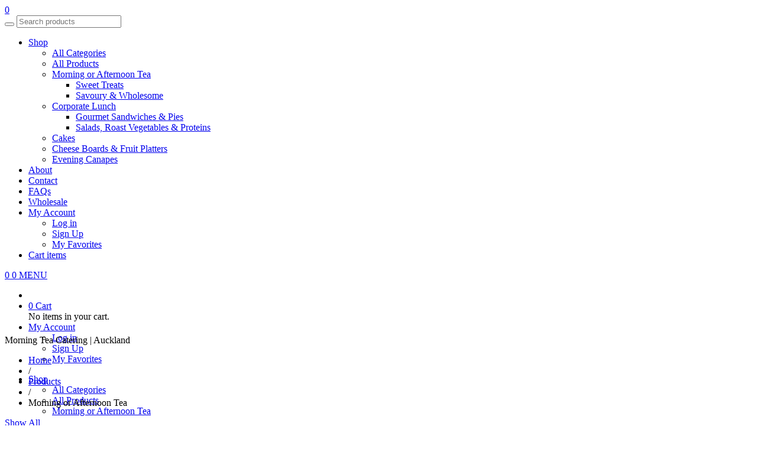

--- FILE ---
content_type: text/html; charset=UTF-8
request_url: https://www.scratchbakers.co.nz/morning-tea-catering-auckland?page=2
body_size: 30113
content:
<!DOCTYPE html>
<!--[if lt IE 7]>
<html class="no-js lt-ie9 lt-ie8 lt-ie7" lang="en-AU"> <![endif]-->
<!--[if IE 7]>
<html class="no-js lt-ie9 lt-ie8" lang="en-AU"> <![endif]-->
<!--[if IE 8]>
<html class="no-js lt-ie9" lang="en-AU"> <![endif]-->
<!--[if gt IE 8]><!-->
<html class="no-js" lang="en-AU"> <!--<![endif]-->
<head>
    <meta charset="UTF-8">
    <meta name="viewport" content="width=device-width, initial-scale=1">
    <!-- EOF Meta Content -->
        <link href="https://www.scratchbakers.co.nz/morning-tea-catering-auckland?page=1" rel="prev">

    <link rel="apple-touch-icon" sizes="180x180" href="/favicon.ico/apple-icon-180x180.png">
    <link rel="icon" type="image/png" href="/favicon.ico/favicon-32x32.png" sizes="32x32">
    <link rel="icon" type="image/png" href="/favicon.ico/favicon-16x16.png" sizes="16x16">
    <link rel="manifest" href="/favicon.ico/manifest.json">
    <link rel="mask-icon" href="/favicon.ico/safari-pinned-tab.svg" color="#5bbad5">
    <meta name="theme-color" content="#ffffff">
    	<script type="text/javascript" src="https://scratch425.cdnflexcatering.com/themes/frontend/base/js/plugins/gettext.js?1701234746"></script>
    <script>
        var i18n = window.i18n();
        var locale = 'en-AU';
        i18n.setLocale(locale);
        var json = {"":{"language":"en_AU","plural-forms":"nplurals=2; plural=(n != 1);"},"Select Credit Card Address":"","Select Direct Debit Address":"","Loading...":"","Please select an available room.":"","This field is required.":"","Invalid captcha":"","Message":"","Confirm":"","Yes":"","No":"","Unable to close modal. Please wait until the process is complete.":"","Are you sure you want to exit without saving your changes?":"","Select Country":"","Select State":"","Select Venue":"","-- Select Room --":"","Searching...":"","Unable to connect to websocket. Please reload your browser":"","Select Items":"","<img src=\"\/themes\/frontend\/base\/assets\/images\/preloader.gif\" class=\"img-loader\"\/> Loading...":"","No results found":"","Seaching...":"","Please select an address.":"","Confirmation":"","Are you sure you want to remove this address? ":"","Are you sure you want to remove this saved card? ":"","Disable this card as default? It will disable auto charge for this customer.":"","Enter company name":"","-- Select Address --":"","Add Address":"","Default Billing Address":"","Default Delivery Address":"","Add Address...":"","Address for payment method is required":"","Edit Direct Debit Address":"","Edit Card Address":"","Close":"","Credit Card Address":"","Direct Debit Address":"","Apply":"","Remove":"","Time":"","Select Location":"","<img src=\"\/themes\/frontend\/base\/assets\/images\/preloader.gif\" class=\"img-loader\"\/>":"","Manual Address":"","Venue Address":"","Use loyalty points":"","Remove loyalty points":"","Select Order":"","Customer":"","Company":"","Delivery Date":"","You are about to submit the job. Are you sure want to continue?":"","Continue":"","Cancel":"","Processing delivery. Please wait..":"","Ok":"","Partial payment amount must between":"","Please request one order to deliver at the time.":"","Please select at least 1 order.":"","Disable auto charge for this order?":"","Invalid file extension":"","Error while uploading your file. please check if its valid file.":"","Select Attributes and Options":"","Select Attributes":"","Select Options":"","Product":"","Combo Option's items have reached the maximum limit.":"","Error":"","Unlimited":"","Price":"","Option":"","Are you sure you want to proceed?":"","Update Event Status":"","(Event %s#%s)":"","Update Order Status":"","(Order %s#%s)":"","Please wait...":"","Send cancellation confirmation to the Customer":"","This order is about to be %s. Do you want to include any additional actions?":"","You have Delivery Notes typed in this order. Overwrite with the note from the Customer?":"","Yes, use customer one":"","No, keep the one in the order":"","Custom Fields in this order are different from the Event's Custom Fields. Do you want to proceed and update the custom fields as per Order?":"","Yes, update as per Order.":"","No, keep as per Event.":"","Delivery Date\/Time(s) in this order is different from the Event Date and Catering time. Do you want to proceed and update date and time as per Event?":"","Yes, update as per Event.":"","No, keep as per Order.":"","Please wait ...":"","Would you like to load the prices for this Customer\u2019s Pricing Group?":"","Yes, use Pricing Group":"","No, use prices entered":"","Address has changed and the tax rates selected are not the system default ones.":"","Update to Default":"","Keep as per order":"","The price from the selected options is different from the price in the line item of `%s`. Would you like to update line item price?":"","`%s` is already in line items. Do you want to add the quantity or insert as new line item?":"","Yes, add the quantity":"","Rendering order items. Please wait..":"","No Tax":"","Order line items have reached the maximum limit.":"","cancel":"","discount is available. Do you want to apply this discount to the order?":"","Tax Breakdown":"","You must first select a customer to proceed.":"","Select Consolidated Invoice":"","Consolidated Invoice #":"","Search Invoice Item":""," - ID ":"","Please select at least 1 item":"","Please select customer.":"","Calendar":"","Venues \/ Rooms":"","Event Calendar":"","Yes, Delete":"","No, Close":"","Are you sure you want to update plans?":"","Select Pages":"","Loading..":"","Edit Tax Rate":"","Add Tax Rate":"","Edit Tax Rule":"","Add Tax Rule":"","Edit Product Tax Class":"","Add Product Tax Class":"","Are you sure you want to delete API key?":"","Select a location":"","You are about to delete an option. It will remove this option label on all Orders it was used. Are you sure you want to delete?":"","Are you sure?":"","Please select attribute.":"","You can only add up to ":""," Library storage limit reached (":"","File upload limit is ":"","Upload failed":"","Please note that if you proceed to open this form without saving your changes, any unsaved modifications may be lost. Are you sure you wish to continue with this action?":"","Please wait..":"","Drag and drop to label":"","Copy and paste the text in red to the label to use the data dynamically.":"","Drag and drop to label.":"","Active":"","Inactive":"","Select Message":"","No message found.":"","Select Customer":"","No customer found.":"","If ticked, copy (CC) of the invoices will be sent to this email address. You can also cc people from the same company to the invoices emailed by ticking cc invoice in <a href=\"":"","Are you sure you sure you want to delete this address?":"","Edit Address":"","Mobile":"","Select company":"","Filter already reached its limit.":"","Okay":"","ckeditor-duplicated-modules":"","observable-set-cannot-override":"","observable-bind-wrong-properties":"","observable-bind-duplicate-properties":"","observable-bind-rebind":"","observable-unbind-wrong-properties":"","observablemixin-cannot-decorate-undefined":"","observable-bind-to-parse-error":"","observable-bind-to-no-callback":"","observable-bind-to-extra-callback":"","observable-bind-to-properties-length":"","observable-bind-to-many-not-one-binding":"","keyboard-unknown-key":"","translation-service-quantity-not-a-number":"","collection-add-item-invalid-index":"","collection-get-invalid-arg":"","collection-bind-to-rebind":"","collection-add-invalid-id":"","collection-add-item-already-exists":"","collection-remove-404":"","focustracker-add-element-already-exist":"","ui-viewcollection-delegate-wrong-events":"","ui-view-render-already-rendered":"","ui-template-revert-not-applied":"","template-extend-render":"","ui-template-wrong-syntax":"","ui-template-extend-children-mismatch":"","plugincollection-plugin-not-loaded":"","plugincollection-replace-plugin-invalid-type":"","plugincollection-replace-plugin-missing-name":"","plugincollection-plugin-for-replacing-cannot-have-dependencies":"","plugincollection-plugin-for-replacing-not-exist":"","plugincollection-plugin-for-replacing-not-loaded":"","plugincollection-replaced-plugin-cannot-have-dependencies":"","plugincollection-soft-required":"","plugincollection-plugin-not-found":"","plugincollection-context-required":"","plugincollection-required":"","plugincollection-plugin-name-conflict":"","context-initplugins-constructor-only":"","context-initplugins-invalid-plugin":"","context-addeditor-private-context":"","view-node-not-found-in-parent":"","view-textproxy-wrong-offsetintext":"","view-textproxy-wrong-length":"","view-tree-walker-no-start-position":"","view-tree-walker-unknown-direction":"","view-createpositionat-offset-required":"","view-position-after-root":"","view-position-before-root":"","view-selection-setto-required-second-parameter":"","view-selection-setto-not-selectable":"","view-selection-setfocus-no-ranges":"","view-selection-add-range-not-range":"","view-selection-range-intersects":"","attribute-element-get-elements-with-same-id-no-id":"","view-emptyelement-cannot-add":"","view-uielement-cannot-add":"","view-rawelement-cannot-add":"","view-writer-break-non-container-element":"","view-writer-break-root":"","view-writer-merge-containers-invalid-position":"","view-writer-wrap-invalid-attribute":"","view-writer-unwrap-invalid-attribute":"","view-writer-invalid-create-slot-context":"","view-writer-invalid-position-container":"","view-writer-cannot-break-empty-element":"","view-writer-cannot-break-ui-element":"","view-writer-cannot-break-raw-element":"","view-writer-insert-invalid-node-type":"","view-writer-invalid-range-container":"","view-renderer-unknown-type":"","view-renderer-filler-was-lost":"","cannot-change-view-tree":"","model-node-not-found-in-parent":"","model-nodelist-index-out-of-bounds":"","model-nodelist-offset-out-of-bounds":"","model-nodelist-insertnodes-not-node":"","model-textproxy-wrong-offsetintext":"","model-textproxy-wrong-length":"","model-tree-walker-no-start-position":"","model-tree-walker-unknown-direction":"","model-position-root-invalid":"","model-position-path-incorrect-format":"","model-position-path-incorrect":"","model-createpositionat-offset-required":"","model-position-parent-incorrect":"","model-position-after-root":"","model-position-before-root":"","model-position-fromjson-no-root":"","range-create-from-ranges-empty-array":"","mapping-model-position-view-parent-not-found":"","conversion-model-consumable-not-consumed":"","model-selection-setto-required-second-parameter":"","model-selection-setto-not-selectable":"","model-selection-set-ranges-not-range":"","model-selection-setfocus-no-ranges":"","model-selection-range-intersects":"","document-selection-gravity-wrong-restore":"","document-selection-wrong-position":"","conversion-element-to-structure-disallowed-text":"","conversion-slot-mode-unknown":"","conversion-slot-filter-overlap":"","conversion-slot-filter-incomplete":"","conversion-attribute-to-attribute-on-text":"","editingcontroller-reconvertmarker-marker-not-exist":"","viewconsumable-invalid-attribute":"","schema-cannot-register-item-twice":"","schema-cannot-extend-missing-item":"","schema-check-merge-no-element-before":"","schema-check-merge-no-element-after":"","view-conversion-dispatcher-incorrect-result":"","datacontroller-get-non-existent-root":"","datacontroller-init-document-not-empty":"","datacontroller-init-non-existent-root":"","datacontroller-set-non-existent-root":"","conversion-add-alias-dispatcher-not-registered":"","conversion-for-unknown-group":"","conversion-group-exists":"","operation-utils-remove-range-not-flat":"","operation-utils-move-range-not-flat":"","move-operation-nodes-do-not-exist":"","move-operation-range-into-itself":"","move-operation-node-into-itself":"","insert-operation-position-invalid":"","split-operation-position-invalid":"","split-operation-split-in-root":"","split-operation-how-many-invalid":"","split-operation-graveyard-position-invalid":"","merge-operation-source-position-invalid":"","merge-operation-target-position-invalid":"","merge-operation-how-many-invalid":"","attribute-operation-range-not-flat":"","attribute-operation-wrong-old-value":"","attribute-operation-attribute-exists":"","rename-operation-wrong-position":"","rename-operation-wrong-name":"","rootattribute-operation-not-a-root":"","rootattribute-operation-wrong-old-value":"","rootattribute-operation-attribute-exists":"","rootattribute-operation-fromjson-no-root":"","model-liveposition-root-not-rootelement":"","model-document-history-addoperation-incorrect-version":"","model-document-createroot-name-exists":"","markercollection-incorrect-marker-name":"","markercollection-refresh-marker-not-exists":"","marker-destroyed":"","detach-operation-on-document-node":"","model-writer-insert-forbidden-move":"","writer-move-invalid-range":"","writer-move-range-not-flat":"","writer-move-different-document":"","writer-merge-no-element-before":"","writer-merge-no-element-after":"","writer-rename-not-element-instance":"","writer-split-element-no-parent":"","writer-split-invalid-limit-element":"","writer-wrap-range-not-flat":"","writer-wrap-element-not-empty":"","writer-wrap-element-attached":"","writer-unwrap-element-no-parent":"","writer-addmarker-no-usingoperation":"","writer-addmarker-marker-exists":"","writer-addmarker-no-range":"","writer-updatemarker-marker-not-exists":"","writer-updatemarker-wrong-options":"","writer-removemarker-no-marker":"","writer-addroot-root-exists":"","writer-detachroot-no-root":"","writer-incorrect-use":"","insertcontent-invalid-insertion-position":"","insertcontent-wrong-position":"","insertobject-element-not-an-object":"","insertobject-invalid-place-parameter-value":"","commandcollection-command-not-found":"","editor-isreadonly-has-no-setter":"","editor-read-only-lock-id-invalid":"","attachtoform-missing-elementapi-interface":"","editor-missing-sourceelement":"","pendingactions-add-invalid-message":"","componentfactory-item-missing":"","contextualballoon-add-view-exist":"","contextualballoon-remove-view-not-exist":"","contextualballoon-showstack-stack-not-exist":"","editor-create-initial-data":"","editor-source-element-already-used":"","editor-wrong-element":"","alignment-config-classnames-are-missing":"","alignment-config-name-already-defined":"","alignment-config-classname-already-defined":"","widget-to-widget-wrong-element-type":"","widget-toolbar-duplicated":"","font-size-invalid-definition":"","font-size-invalid-use-of-named-presets":"","data-filter-invalid-definition":"","imageresizebuttons-missing-icon":"","filerepository-read-wrong-status":"","filerepository-upload-wrong-status":"","tableutils-insertrows-insert-out-of-range":"","tableutils-removerows-row-index-out-of-range":"","Are you sure you want to delete document?":"","Processing your request...":"","Unable to fetch data at this time. Please reload the browser and try again.":"","JSON data is malformed. Unable to load template.":"","Templates":"","Update Template":"","`Default - (Default)`":"","New template based on this document":"","Signed Version":"","Email Web Document":"","Document Details":"","Changes that you made may not be saved. Are you sure you want to close?":"","Successfully updated theme.":"","Successfully created theme.":"","Are you sure you want to load this template?":"","Drag and drop to document":"","Copy and paste the text in red to the document to use the data dynamically.":"","Select Category":"","Select Product Type":"","Select Classification":"","Select Areas":"","N\/A":"","Please select product.":"","You can use the <span class=\"badge\">--cat<\/span>  tag to show all products in a category. Example: <br \/>":"","<span class=\"badge\">--cat lunch<\/span> will show all products in the lunch category. <br \/><br \/>":"","You can also search for a specific product in a category. Example: <br \/> <span class=\"badge\">--cat lunch burger<\/span>, will show all burger items in the category lunch.":"","please select an attribute":"","This product is part of Combo products. Changing to Combo type will remove this product from the combos.":"","Are you sure you sure you want to delete this option?":"","Combo options have reached the maximum limit.":"","Staff or Equipment products are only allowed to <strong>Option Type Extras.<\/strong> Changing this option will remove Staff and Equipment products.":"","Unable to disable default attribute. Please assign different default and disable this item.":"","Selected item is disabled. If you click continue, this item will be selected as default and will be enabled.":"","You have unsaved changes. \n\nClick Cancel to go back and Save. Click OK to proceed without saving.":"","Pending":"","New":"","Approved":"","Ready":"","Completed":"","Invoiced":"","Cancelled":"","Not Converted":"","MON":"","TUE":"","WED":"","THU":"","FRI":"","SAT":"","SUN":"","orders":"","Total Qty":"","Max items reached.":"","(Next Day)":"","Please select at least 1 item.":"","Please select at least ":"","Processing bulk action..":"","Select Status":"","-- Select Item --":"","Use Global ":"","Locations not using Global: ":"","Product option is required. Please select an option":"","Product code must be unique.":"","Department Name must be unique.":"","Post code combination must be unique.":"","Account code\/Id must be unique.":"","Password must be at least: 7 characters, one uppercase letter and one number. ":"","Invalid quantity":"","Invalid email address":"","Invalid amount. New balance cannot be less than 0.":"","An unexpected error has occurred.\n\nFlex team has been informed already and is working on it.\n\nPlease check again in a few minutes or contact support.":"","You don't have permission to access this page\/module. Please contact the system administrator in your organization":"","We're sorry, but the page you are looking for is no longer available.":"","Search Orders":"","Order No":"","Delivery Address":"","Browse":"","files selected":"","Choose a file":"","Please select bulk action or item first.":"","You are about to":"","item(s).":"","Please select more than one order first.":"","Please select order first.":"","Please select valid orders.":"","Export Selected Order(s)":"","All":"","on this page are selected.":"","Select all":"","in this group.":"","Clear selection":"","Saved":"","Are you sure you want to <strong>Unassign All?<\/strong>":"","Processing. Please wait..":""," is running.\nPlease wait the current background process to complete.":"","Please enter delivery date period.":"","Select Order Ids":"","Select Products":"","Add New Venue...":"","Document Template":"","Template Info":"","Select Event":"","This event is about to be %s. Do you want to include any additional actions?":"","Unable to match selected event start time or event end time.":"","Select Combined Event":"","Search Event Item":"","Please select ingredient.":"","Subrecipe":"","Select Company":"","Category has a primary image. Do you want to use this media instead?":"","Selected category has no image. Do you want to remove the currently selected image?":"","Are you sure you want to continue?":"","Bulk Select":"","Event Library":"","File Details":"","Select File":"","Communication Library":""," GB of ":"","Showing ":"","-":""," of ":"","An error has occured please refresh page and try again.":""};
        i18n.loadJSON(json);
    </script>
    	<link type="text/css" rel="stylesheet" href="https://scratch425.cdnflexcatering.com/themes/frontend/default/css/../assets/css/styles.css?1761116761" />
	<script type="text/javascript" src="https://scratch425.cdnflexcatering.com/themes/frontend/base/js/plugins/jquery-2.2.4.min.js?1701234746"></script>

<script>
    var flexconfig = {"baseUrl":"https:\/\/www.scratchbakers.co.nz\/","baseUrlCdn":"https:\/\/scratch425.cdnflexcatering.com\/","currentUrl":"https:\/\/www.scratchbakers.co.nz\/morning-tea-catering-auckland?page=2","trans":[],"currency_code":"NZD","currency_info":{"id":15,"name":"New Zealand Dollar","symbol":"$","precision":"2","thousand_separator":",","decimal_separator":".","code":"NZD","is_enabled":1,"swap_currency_symbol":""},"currency_display":"symbol","currencies":[{"id":1,"name":"US Dollar","symbol":"$","precision":"2","thousand_separator":",","decimal_separator":".","code":"USD","is_enabled":1},{"id":2,"name":"Pound Sterling","symbol":"\u00a3","precision":"2","thousand_separator":",","decimal_separator":".","code":"GBP","is_enabled":1},{"id":3,"name":"Euro","symbol":"\u20ac","precision":"2","thousand_separator":",","decimal_separator":".","code":"EUR","is_enabled":1},{"id":4,"name":"South African Rand","symbol":"R","precision":"2","thousand_separator":",","decimal_separator":".","code":"ZAR","is_enabled":1},{"id":9,"name":"Canadian Dollar","symbol":"C$","precision":"2","thousand_separator":",","decimal_separator":".","code":"CAD","is_enabled":1},{"id":12,"name":"Australian Dollar","symbol":"$","precision":"2","thousand_separator":",","decimal_separator":".","code":"AUD","is_enabled":1},{"id":13,"name":"Singapore Dollar","symbol":"$","precision":"2","thousand_separator":",","decimal_separator":".","code":"SGD","is_enabled":1},{"id":15,"name":"New Zealand Dollar","symbol":"$","precision":"2","thousand_separator":",","decimal_separator":".","code":"NZD","is_enabled":1},{"id":17,"name":"Swiss Franc","symbol":"CHF ","precision":"2","thousand_separator":",","decimal_separator":".","code":"CHF","is_enabled":1},{"id":44,"name":"Saudi Riyal","symbol":"\ufdfc","precision":"2","thousand_separator":",","decimal_separator":".","code":"SAR","is_enabled":1},{"id":45,"name":"Japanese Yen","symbol":"\u00c2\u00a5","precision":"2","thousand_separator":",","decimal_separator":".","code":"JPY","is_enabled":1},{"id":47,"name":"Costa Rica Colon","symbol":"\u20a1","precision":"2","thousand_separator":",","decimal_separator":".","code":"CRC","is_enabled":1},{"id":49,"name":"Czech Koruna","symbol":"K\u00c4\u008d ","precision":"2","thousand_separator":",","decimal_separator":".","code":"CZK","is_enabled":1},{"id":50,"name":"Bahraini Dinar","symbol":"BD ","precision":"2","thousand_separator":",","decimal_separator":".","code":"BHD","is_enabled":1},{"id":51,"name":"United Arab Emirates Dirham","symbol":"\u062f.\u0625","precision":"2","thousand_separator":",","decimal_separator":".","code":"AED","is_enabled":1},{"id":52,"name":"Azerbaijani manat","symbol":"\u20bc","precision":"2","thousand_separator":",","decimal_separator":".","code":"AZN","is_enabled":1}],"hide_zero_cents_on_product_prices":1,"lang_iso_2":"en","country_code":"NZ","time_format_type":"12","pdf_paper_size":"A4","date_js_format":"DD\/MM\/YYYY","datetime_js_format":"DD\/MM\/YYYY h:mm a","first_day_of_week":"1","states":{"US":{"AL":"AL","AK":"AK","AS":"AS","AZ":"AZ","AR":"AR","AE":"AE","AP":"AP","AA":"AA","CA":"CA","CO":"CO","CT":"CT","DE":"DE","DC":"DC","FL":"FL","GA":"GA","GU":"GU","HI":"HI","ID":"ID","IL":"IL","IN":"IN","IA":"IA","KS":"KS","KY":"KY","LA":"LA","ME":"ME","MD":"MD","MA":"MA","MI":"MI","MN":"MN","MS":"MS","MO":"MO","MT":"MT","NE":"NE","NV":"NV","NH":"NH","NJ":"NJ","NM":"NM","NY":"NY","NC":"NC","ND":"ND","OH":"OH","OK":"OK","OR":"OR","PA":"PA","PR":"PR","RI":"RI","SC":"SC","SD":"SD","TN":"TN","TX":"TX","UT":"UT","VT":"VT","VI":"VI","VA":"VA","WA":"WA","WV":"WV","WI":"WI","WY":"WY"},"CA":{"AB":"AB","BC":"BC","MB":"MB","NB":"NB","NL":"NL","NT":"NT","NS":"NS","NU":"NU","ON":"ON","PE":"PE","QC":"QC","SK":"SK","YT":"YT"},"AU":{"ACT":"ACT","NSW":"NSW","NT":"NT","QLD":"QLD","SA":"SA","TAS":"TAS","VIC":"VIC","WA":"WA"},"NZ":{"Auckland":"Auckland","Bay of Plenty":"Bay of Plenty","Canterbury":"Canterbury","Gisborne":"Gisborne","Hawke's Bay":"Hawke's Bay","Marlborough":"Marlborough","Manawatu-Wanganui":"Manawatu-Wanganui","Nelson":"Nelson","Northland":"Northland","Otago":"Otago","Southland":"Southland","Tasman":"Tasman","Taranaki":"Taranaki","Waikato":"Waikato","Wellington":"Wellington","West Coast":"West Coast","Chatham Islands Territory":"Chatham Islands Territory"},"CH":{"ZH":"ZH","BE":"BE","LU":"LU","UR":"UR","SZ":"SZ","OW":"OW","NW":"NW","GL":"GL","ZG":"ZG","FR":"FR","SO":"SO","BS":"BS","BL":"BL","SH":"SH","AR":"AR","AI":"AI","SG":"SG","GR":"GR","AG":"AG","TG":"TG","TI":"TI","VD":"VD","VS":"VS","NE":"NE","GE":"GE","JU":"JU"},"GB":{"Avon":"Avon","Bedfordshire":"Bedfordshire","Buckinghamshire":"Buckinghamshire","Berkshire":"Berkshire","Cambridgeshire":"Cambridgeshire","Cheshire":"Cheshire","Cleveland":"Cleveland","Cornwall":"Cornwall","Cumberland":"Cumberland","Derbyshire":"Derbyshire","Devon":"Devon","Dorset":"Dorset","Co. Durham":"Co. Durham","East Riding of Yorkshire":"East Riding of Yorkshire","Essex":"Essex","Gloucestershire":"Gloucestershire","Greater Manchester":"Greater Manchester","Hampshire":"Hampshire","Herefordshire":"Herefordshire","Hertfordshire":"Hertfordshire","Humberside":"Humberside","Huntingdonshire":"Huntingdonshire","Hereford and Worcester":"Hereford and Worcester","Isle of Wight":"Isle of Wight","Kent":"Kent","Lancashire":"Lancashire","Leicestershire":"Leicestershire","Lincolnshire":"Lincolnshire","London":"London","Middlesex":"Middlesex","Merseyside":"Merseyside","Northumberland":"Northumberland","Norfolk":"Norfolk","North Riding of Yorkshire":"North Riding of Yorkshire","Northamptonshire":"Northamptonshire","Nottinghamshire":"Nottinghamshire","North Yorkshire":"North Yorkshire","Oxfordshire":"Oxfordshire","Rutland":"Rutland","Shropshire":"Shropshire","Suffolk":"Suffolk","Somerset":"Somerset","Surrey":"Surrey","Sussex":"Sussex","Staffordshire":"Staffordshire","East Sussex":"East Sussex","West Sussex":"West Sussex","Tyne and Wear":"Tyne and Wear","Warwickshire":"Warwickshire","Westmorland":"Westmorland","Wiltshire":"Wiltshire","West Midlands":"West Midlands","Worcestershire":"Worcestershire","West Riding of Yorkshire":"West Riding of Yorkshire","West Yorkshire":"West Yorkshire","Yorkshire":"Yorkshire"},"CZ":{"Hlavn\u00c3\u00ad m\u00c4\u203asto Praha":"Hlavn\u00c3\u00ad m\u00c4\u203asto Praha","St\u00c5\u2122edo\u00c4\u008desk\u00c3\u00bd":"St\u00c5\u2122edo\u00c4\u008desk\u00c3\u00bd","Jiho\u00c4\u008desk\u00c3\u00bd":"Jiho\u00c4\u008desk\u00c3\u00bd","Vyso\u00c4\u008dina":"Vyso\u00c4\u008dina","Plze\u00c5\u02c6sk\u00c3\u00bd":"Plze\u00c5\u02c6sk\u00c3\u00bd","Karlovarsk\u00c3\u00bd":"Karlovarsk\u00c3\u00bd","\u00c3\u0161steck\u00c3\u00bd":"\u00c3\u0161steck\u00c3\u00bd","Libereck\u00c3\u00bd":"Libereck\u00c3\u00bd","Kr\u00c3\u00a1lov\u00c3\u00a9hradeck\u00c3\u00bd":"Kr\u00c3\u00a1lov\u00c3\u00a9hradeck\u00c3\u00bd","Pardubick\u00c3\u00bd":"Pardubick\u00c3\u00bd","Olomouck\u00c3\u00bd":"Olomouck\u00c3\u00bd","Moravskoslezsk\u00c3\u00bd":"Moravskoslezsk\u00c3\u00bd","Jihomoravsk\u00c3\u00bd":"Jihomoravsk\u00c3\u00bd","Zl\u00c3\u00adnsk\u00c3\u00bd":"Zl\u00c3\u00adnsk\u00c3\u00bd"},"ES":{"La Coru\u00c3\u00b1a":"La Coru\u00c3\u00b1a","\u00c3\u0081lava":"\u00c3\u0081lava","Albacete":"Albacete","Alicante":"Alicante","Almer\u00c3\u00ada":"Almer\u00c3\u00ada","Asturias":"Asturias","\u00c3\u0081vila":"\u00c3\u0081vila","Badajoz":"Badajoz","Islas Baleares":"Islas Baleares","Barcelona":"Barcelona","Vizcaya":"Vizcaya","Burgos":"Burgos","C\u00c3\u00a1ceres":"C\u00c3\u00a1ceres","C\u00c3\u00a1diz":"C\u00c3\u00a1diz","Cantabria":"Cantabria","Castell\u00c3\u00b3n":"Castell\u00c3\u00b3n","Ciudad Real":"Ciudad Real","C\u00c3\u00b3rdoba":"C\u00c3\u00b3rdoba","Cuenca":"Cuenca","Guip\u00c3\u00bazcoa":"Guip\u00c3\u00bazcoa","Gerona":"Gerona","Granada":"Granada","Guadalajara":"Guadalajara","Huelva":"Huelva","Huesca":"Huesca","Ja\u00c3\u00a9n":"Ja\u00c3\u00a9n","La Rioja":"La Rioja","Las Palmas":"Las Palmas","Le\u00c3\u00b3n":"Le\u00c3\u00b3n","L\u00c3\u00a9rida":"L\u00c3\u00a9rida","Lugo":"Lugo","Madrid":"Madrid","M\u00c3\u00a1laga":"M\u00c3\u00a1laga","Murcia":"Murcia","Navarra":"Navarra","Orense":"Orense","Palencia":"Palencia","Pontevedra":"Pontevedra","Salamanca":"Salamanca","Santa Cruz de Tenerife":"Santa Cruz de Tenerife","Segovia":"Segovia","Sevilla":"Sevilla","Soria":"Soria","Tarragona":"Tarragona","Teruel":"Teruel","Toledo":"Toledo","Valencia":"Valencia","Valladolid":"Valladolid","Zamora":"Zamora","Zaragoza":"Zaragoza"},"BE":{"AN":"AN","OV":"OV","VB":"VB","LI":"LI","WV":"WV","HT":"HT","LG":"LG","LX":"LX","NA":"NA","BR":"BR"},"DE":{"BW":"BW","BY":"BY","BE":"BE","BB":"BB","HB":"HB","HH":"HH","HE":"HE","NI":"NI","MV":"MV","NW":"NW","RP":"RP","SL":"SL","SN":"SN","ST":"ST","SH":"SH","TH":"TH"},"AT":{"WIE":"WIE","NOE":"NOE","OOE":"OOE","STM":"STM","TIR":"TIR","KAE":"KAE","SBG":"SBG","VBG":"VBG","BGL":"BGL"},"JP":{"\u00e6\u201e\u203a\u00e7\u0178\u00a5\u00e7\u0153\u0152 Aichi":"\u00e6\u201e\u203a\u00e7\u0178\u00a5\u00e7\u0153\u0152 Aichi","\u00e7\u00a7\u2039\u00e7\u201d\u00b0\u00e7\u0153\u0152 Akita":"\u00e7\u00a7\u2039\u00e7\u201d\u00b0\u00e7\u0153\u0152 Akita","\u00e9\u009d\u2019\u00e6\u00a3\u00ae\u00e7\u0153\u0152 Aomori":"\u00e9\u009d\u2019\u00e6\u00a3\u00ae\u00e7\u0153\u0152 Aomori","\u00e5\u008d\u0192\u00e8\u2018\u2030\u00e7\u0153\u0152 Chiba":"\u00e5\u008d\u0192\u00e8\u2018\u2030\u00e7\u0153\u0152 Chiba","\u00e6\u201e\u203a\u00e5\u00aa\u203a\u00e7\u0153\u0152 Ehime":"\u00e6\u201e\u203a\u00e5\u00aa\u203a\u00e7\u0153\u0152 Ehime","\u00e7\u00a6\u008f\u00e4\u00ba\u2022\u00e7\u0153\u0152 Fukui":"\u00e7\u00a6\u008f\u00e4\u00ba\u2022\u00e7\u0153\u0152 Fukui","\u00e7\u00a6\u008f\u00e5\u00b2\u00a1\u00e7\u0153\u0152 Fukuoka":"\u00e7\u00a6\u008f\u00e5\u00b2\u00a1\u00e7\u0153\u0152 Fukuoka","\u00e7\u00a6\u008f\u00e5\u00b3\u00b6\u00e7\u0153\u0152 Fukushima":"\u00e7\u00a6\u008f\u00e5\u00b3\u00b6\u00e7\u0153\u0152 Fukushima","\u00e5\u00b2\u0090\u00e9\u02dc\u0153\u00e7\u0153\u0152 Gifu":"\u00e5\u00b2\u0090\u00e9\u02dc\u0153\u00e7\u0153\u0152 Gifu","\u00e7\u00be\u00a4\u00e9\u00a6\u00ac\u00e7\u0153\u0152 Gunma":"\u00e7\u00be\u00a4\u00e9\u00a6\u00ac\u00e7\u0153\u0152 Gunma","\u00e5\u00ba\u0192\u00e5\u00b3\u00b6\u00e7\u0153\u0152 Hiroshima":"\u00e5\u00ba\u0192\u00e5\u00b3\u00b6\u00e7\u0153\u0152 Hiroshima","\u00e5\u0152\u2014\u00e6\u00b5\u00b7\u00e9\u0081\u201c Hokkaido":"\u00e5\u0152\u2014\u00e6\u00b5\u00b7\u00e9\u0081\u201c Hokkaido","\u00e5\u2026\u00b5\u00e5\u00ba\u00ab\u00e7\u0153\u0152 Hy\u00c5\u008dgo":"\u00e5\u2026\u00b5\u00e5\u00ba\u00ab\u00e7\u0153\u0152 Hy\u00c5\u008dgo","\u00e8\u0152\u00a8\u00e5\u0178\u017d\u00e7\u0153\u0152 Ibaraki":"\u00e8\u0152\u00a8\u00e5\u0178\u017d\u00e7\u0153\u0152 Ibaraki","\u00e7\u0178\u00b3\u00e5\u00b7\u009d\u00e7\u0153\u0152 Ishikawa":"\u00e7\u0178\u00b3\u00e5\u00b7\u009d\u00e7\u0153\u0152 Ishikawa","\u00e5\u00b2\u00a9\u00e6\u2030\u2039\u00e7\u0153\u0152 Iwate":"\u00e5\u00b2\u00a9\u00e6\u2030\u2039\u00e7\u0153\u0152 Iwate","\u00e9\u00a6\u2122\u00e5\u00b7\u009d\u00e7\u0153\u0152 Kagawa":"\u00e9\u00a6\u2122\u00e5\u00b7\u009d\u00e7\u0153\u0152 Kagawa","\u00e9\u00b9\u00bf\u00e5\u2026\u0090\u00e5\u00b3\u00b6\u00e7\u0153\u0152 Kagoshima":"\u00e9\u00b9\u00bf\u00e5\u2026\u0090\u00e5\u00b3\u00b6\u00e7\u0153\u0152 Kagoshima","\u00e7\u00a5\u017e\u00e5\u00a5\u02c6\u00e5\u00b7\u009d\u00e7\u0153\u0152 Kanagawa":"\u00e7\u00a5\u017e\u00e5\u00a5\u02c6\u00e5\u00b7\u009d\u00e7\u0153\u0152 Kanagawa","\u00e9\u00ab\u02dc\u00e7\u0178\u00a5\u00e7\u0153\u0152 K\u00c5\u008dchi":"\u00e9\u00ab\u02dc\u00e7\u0178\u00a5\u00e7\u0153\u0152 K\u00c5\u008dchi","\u00e7\u2020\u0160\u00e6\u0153\u00ac\u00e7\u0153\u0152 Kumamoto":"\u00e7\u2020\u0160\u00e6\u0153\u00ac\u00e7\u0153\u0152 Kumamoto","\u00e4\u00ba\u00ac\u00e9\u0192\u00bd\u00e5\u00ba\u0153 Kyoto":"\u00e4\u00ba\u00ac\u00e9\u0192\u00bd\u00e5\u00ba\u0153 Kyoto","\u00e4\u00b8\u2030\u00e9\u2021\u008d\u00e7\u0153\u0152 Mie":"\u00e4\u00b8\u2030\u00e9\u2021\u008d\u00e7\u0153\u0152 Mie","\u00e5\u00ae\u00ae\u00e5\u0178\u017d\u00e7\u0153\u0152 Miyagi":"\u00e5\u00ae\u00ae\u00e5\u0178\u017d\u00e7\u0153\u0152 Miyagi","\u00e5\u00ae\u00ae\u00e5\u00b4\u017d\u00e7\u0153\u0152 Miyazaki":"\u00e5\u00ae\u00ae\u00e5\u00b4\u017d\u00e7\u0153\u0152 Miyazaki","\u00e9\u2022\u00b7\u00e9\u2021\u017d\u00e7\u0153\u0152 Nagano":"\u00e9\u2022\u00b7\u00e9\u2021\u017d\u00e7\u0153\u0152 Nagano","\u00e9\u2022\u00b7\u00e5\u00b4\u017d\u00e7\u0153\u0152 Nagasaki":"\u00e9\u2022\u00b7\u00e5\u00b4\u017d\u00e7\u0153\u0152 Nagasaki","\u00e5\u00a5\u02c6\u00e8\u2030\u00af\u00e7\u0153\u0152 Nara":"\u00e5\u00a5\u02c6\u00e8\u2030\u00af\u00e7\u0153\u0152 Nara","\u00e6\u2013\u00b0\u00e6\u00bd\u0178\u00e7\u0153\u0152 Niigata":"\u00e6\u2013\u00b0\u00e6\u00bd\u0178\u00e7\u0153\u0152 Niigata","\u00e5\u00a4\u00a7\u00e5\u02c6\u2020\u00e7\u0153\u0152 \u00c5\u0152ita":"\u00e5\u00a4\u00a7\u00e5\u02c6\u2020\u00e7\u0153\u0152 \u00c5\u0152ita","\u00e5\u00b2\u00a1\u00e5\u00b1\u00b1\u00e7\u0153\u0152 Okayama":"\u00e5\u00b2\u00a1\u00e5\u00b1\u00b1\u00e7\u0153\u0152 Okayama","\u00e6\u00b2\u2013\u00e7\u00b8\u201e\u00e7\u0153\u0152 Okinawa":"\u00e6\u00b2\u2013\u00e7\u00b8\u201e\u00e7\u0153\u0152 Okinawa","\u00e5\u00a4\u00a7\u00e9\u02dc\u00aa\u00e5\u00ba\u0153 Osaka":"\u00e5\u00a4\u00a7\u00e9\u02dc\u00aa\u00e5\u00ba\u0153 Osaka","\u00e4\u00bd\u0090\u00e8\u00b3\u20ac\u00e7\u0153\u0152 Saga":"\u00e4\u00bd\u0090\u00e8\u00b3\u20ac\u00e7\u0153\u0152 Saga","\u00e5\u0178\u00bc\u00e7\u017d\u2030\u00e7\u0153\u0152 Saitama":"\u00e5\u0178\u00bc\u00e7\u017d\u2030\u00e7\u0153\u0152 Saitama","\u00e6\u00bb\u2039\u00e8\u00b3\u20ac\u00e7\u0153\u0152 Shiga":"\u00e6\u00bb\u2039\u00e8\u00b3\u20ac\u00e7\u0153\u0152 Shiga","\u00e5\u00b3\u00b6\u00e6\u00a0\u00b9\u00e7\u0153\u0152 Shimane":"\u00e5\u00b3\u00b6\u00e6\u00a0\u00b9\u00e7\u0153\u0152 Shimane","\u00e9\u009d\u2122\u00e5\u00b2\u00a1\u00e7\u0153\u0152 Shizuoka":"\u00e9\u009d\u2122\u00e5\u00b2\u00a1\u00e7\u0153\u0152 Shizuoka","\u00e6\u00a0\u0192\u00e6\u0153\u00a8\u00e7\u0153\u0152 Tochigi":"\u00e6\u00a0\u0192\u00e6\u0153\u00a8\u00e7\u0153\u0152 Tochigi","\u00e5\u00be\u00b3\u00e5\u00b3\u00b6\u00e7\u0153\u0152 Tokushima":"\u00e5\u00be\u00b3\u00e5\u00b3\u00b6\u00e7\u0153\u0152 Tokushima","\u00e6\u009d\u00b1\u00e4\u00ba\u00ac\u00e9\u0192\u00bd Tokyo":"\u00e6\u009d\u00b1\u00e4\u00ba\u00ac\u00e9\u0192\u00bd Tokyo","\u00e9\u00b3\u00a5\u00e5\u008f\u2013\u00e7\u0153\u0152 Tottori":"\u00e9\u00b3\u00a5\u00e5\u008f\u2013\u00e7\u0153\u0152 Tottori","\u00e5\u00af\u0152\u00e5\u00b1\u00b1\u00e7\u0153\u0152 Toyama":"\u00e5\u00af\u0152\u00e5\u00b1\u00b1\u00e7\u0153\u0152 Toyama","\u00e5\u2019\u0152\u00e6\u00ad\u0152\u00e5\u00b1\u00b1\u00e7\u0153\u0152 Wakayama":"\u00e5\u2019\u0152\u00e6\u00ad\u0152\u00e5\u00b1\u00b1\u00e7\u0153\u0152 Wakayama","\u00e5\u00b1\u00b1\u00e5\u00bd\u00a2\u00e7\u0153\u0152 Yamagata":"\u00e5\u00b1\u00b1\u00e5\u00bd\u00a2\u00e7\u0153\u0152 Yamagata","\u00e5\u00b1\u00b1\u00e5\u008f\u00a3\u00e7\u0153\u0152 Yamaguchi":"\u00e5\u00b1\u00b1\u00e5\u008f\u00a3\u00e7\u0153\u0152 Yamaguchi","\u00e5\u00b1\u00b1\u00e6\u00a2\u00a8\u00e7\u0153\u0152 Yamanashi":"\u00e5\u00b1\u00b1\u00e6\u00a2\u00a8\u00e7\u0153\u0152 Yamanashi"},"IE":{"Galway":"Galway","Leitrim":"Leitrim","Mayo":"Mayo","Roscommon":"Roscommon","Sligo":"Sligo","Carlow":"Carlow","Dublin":"Dublin","Kildare":"Kildare","Kilkenny":"Kilkenny","Laois":"Laois","Longford":"Longford","Louth":"Louth","Meath":"Meath","Offaly":"Offaly","Westmeath":"Westmeath","Wexford":"Wexford","Wicklow":"Wicklow","Clare":"Clare","Cork":"Cork","Kerry":"Kerry","Limerick":"Limerick","Tipperary":"Tipperary","Waterford":"Waterford","Cavan":"Cavan","Donegal":"Donegal","Monaghan":"Monaghan"},"NI":{"Antrim":"Antrim","Armagh":"Armagh","Down":"Down","Fermanagh":"Fermanagh","Londonderry":"Londonderry","Tyrone":"Tyrone"},"BM":{"Warwick Parish":"Warwick Parish","Southampton Parish":"Southampton Parish","Smith's Parish":"Smith's Parish","Sandys Parish":"Sandys Parish","Saint George's Parish":"Saint George's Parish","Saint George":"Saint George","Pembroke Parish":"Pembroke Parish","Paget Parish":"Paget Parish","Hamilton":"Hamilton","Hamilton Parish":"Hamilton Parish","Devonshire Parish":"Devonshire Parish"},"AR":{"DF":"DF","BA":"BA","CT":"CT","CB":"CB","CN":"CN","CC":"CC","CH":"CH","ER":"ER","FM":"FM","JY":"JY","LP":"LP","LR":"LR","MZ":"MZ","MN":"MN","NQ":"NQ","RN":"RN","SA":"SA","SJ":"SJ","SL":"SL","SC":"SC","SF":"SF","SE":"SE","TF":"TF","TM":"TM"},"FI":{"Ahvenanmaan maakunta":"Ahvenanmaan maakunta","Etel\u00e4-Karjala":"Etel\u00e4-Karjala","Etel\u00e4-Pohjanmaa":"Etel\u00e4-Pohjanmaa","Etel\u00e4-Savo":"Etel\u00e4-Savo","Kainuu":"Kainuu","Kanta-H\u00e4me":"Kanta-H\u00e4me","Keski-Pohjanmaa":"Keski-Pohjanmaa","Keski-Suomi":"Keski-Suomi","Kymenlaakso":"Kymenlaakso","Lappi":"Lappi","Pirkanmaa":"Pirkanmaa","Pohjanmaa":"Pohjanmaa","Pohjois-Karjala":"Pohjois-Karjala","Pohjois-Pohjanmaa":"Pohjois-Pohjanmaa","Pohjois-Savo":"Pohjois-Savo","P\u00e4ij\u00e4t-H\u00e4me":"P\u00e4ij\u00e4t-H\u00e4me","Satakunta":"Satakunta","Uusimaa":"Uusimaa","Varsinais-Suomi":"Varsinais-Suomi"},"AE":{"Abu Dhabi":"Abu Dhabi","Dubai":"Dubai","Sharjah":"Sharjah","Ajman":"Ajman","Umm Al-Quwain":"Umm Al-Quwain","Ras Al Khaimah":"Ras Al Khaimah","Fujairah":"Fujairah"},"GB-WLS":{"Cardiff":"Cardiff","Swansea":"Swansea","Rhondda Cynon Taff":"Rhondda Cynon Taff","Caerphilly":"Caerphilly","Newport":"Newport","Carmarthenshire":"Carmarthenshire","Neath Port Talbot":"Neath Port Talbot","Bridgend":"Bridgend","Vale of Glamorgan":"Vale of Glamorgan","Flintshire":"Flintshire","Wrexham":"Wrexham","Torfaen":"Torfaen","Conwy":"Conwy","Denbighshire":"Denbighshire","Pembrokeshire":"Pembrokeshire","Blaenau Gwent":"Blaenau Gwent","Gwynedd":"Gwynedd","Powys":"Powys","Monmouthshire":"Monmouthshire","Merthyr Tydfil":"Merthyr Tydfil","Ceredigion":"Ceredigion","Anglesey":"Anglesey"},"GB-NIR":{"Belfast":"Belfast","Londonderry":"Londonderry","Lisburn":"Lisburn","North Down":"North Down","Newtownabbey":"Newtownabbey","Castlereagh":"Castlereagh","Craigavon":"Craigavon","Ards":"Ards","Newry and Mourne":"Newry and Mourne","Coleraine":"Coleraine","Ballymena":"Ballymena","Antrim":"Antrim","Carrickfergus":"Carrickfergus","Down":"Down","Banbridge":"Banbridge","Armagh":"Armagh","Omagh":"Omagh","Fermanagh":"Fermanagh","Strabane":"Strabane","Tyrone":"Tyrone","Larne":"Larne","Magherafelt":"Magherafelt","Limavady":"Limavady","Cookstown":"Cookstown","Ballymoney":"Ballymoney","Moyle":"Moyle"},"GB-SCT":{"Glasgow":"Glasgow","Edinburgh":"Edinburgh","Fife":"Fife","North Lanarkshire":"North Lanarkshire","South Lanarkshire":"South Lanarkshire","Aberdeen":"Aberdeen","West Lothian":"West Lothian","Aberdeenshire":"Aberdeenshire","Renfrewshire":"Renfrewshire","Dundee":"Dundee","North Ayrshire":"North Ayrshire","Highland":"Highland","Falkirk":"Falkirk","Perth and Kinross":"Perth and Kinross","East Ayrshire":"East Ayrshire","South Ayrshire":"South Ayrshire","Dumfries and Galloway":"Dumfries and Galloway","East Dunbartonshire":"East Dunbartonshire","West Dunbartonshire":"West Dunbartonshire","East Lothian":"East Lothian","Inverclyde":"Inverclyde","Angus":"Angus","Scottish Borders":"Scottish Borders","Stirling":"Stirling","East Renfrewshire":"East Renfrewshire","Moray":"Moray","Argyll and Bute":"Argyll and Bute","Midlothian":"Midlothian","Clackmannanshire":"Clackmannanshire","Orkney Islands":"Orkney Islands","Shetland Islands":"Shetland Islands","Eilean Siar":"Eilean Siar"},"GB-ENG":{"London":"London","West Midlands":"West Midlands","Greater Manchester":"Greater Manchester","West Yorkshire":"West Yorkshire","Kent":"Kent","Merseyside":"Merseyside","Essex":"Essex","South Yorkshire":"South Yorkshire","Hampshire":"Hampshire","Surrey":"Surrey","Tyne and Wear":"Tyne and Wear","Hertfordshire":"Hertfordshire","Lancashire":"Lancashire","Nottinghamshire":"Nottinghamshire","Cheshire":"Cheshire","Staffordshire":"Staffordshire","Derbyshire":"Derbyshire","Norfolk":"Norfolk","West Sussex":"West Sussex","Northamptonshire":"Northamptonshire","Oxfordshire":"Oxfordshire","Devon":"Devon","Suffolk":"Suffolk","Lincolnshire":"Lincolnshire","Gloucestershire":"Gloucestershire","Leicestershire":"Leicestershire","Cambridgeshire":"Cambridgeshire","East Sussex":"East Sussex","Durham":"Durham","Bristol":"Bristol","Warwickshire":"Warwickshire","Buckinghamshire":"Buckinghamshire","North Yorkshire":"North Yorkshire","Bedfordshire":"Bedfordshire","Cumbria":"Cumbria","Somerset":"Somerset","Cornwall":"Cornwall","Wiltshire":"Wiltshire","Shropshire":"Shropshire","Leicester":"Leicester","Worcestershire":"Worcestershire","Kingston upon Hull":"Kingston upon Hull","Plymouth":"Plymouth","Stoke-on-Trent":"Stoke-on-Trent","Derby":"Derby","Dorset":"Dorset","Nottingham":"Nottingham","Southampton":"Southampton","Brighton and Hove":"Brighton and Hove","Herefordshire":"Herefordshire","Northumberland":"Northumberland","Portsmouth":"Portsmouth","East Riding of Yorkshire":"East Riding of Yorkshire","Luton":"Luton","Swindon":"Swindon","Southend-on-Sea":"Southend-on-Sea","York":"York","South Gloucestershire":"South Gloucestershire","Milton Keynes":"Milton Keynes","Bournemouth":"Bournemouth","North Somerset":"North Somerset","Warrington":"Warrington","Peterborough":"Peterborough","Reading":"Reading","Blackpool":"Blackpool","North East Lincolnshire":"North East Lincolnshire","Middlesbrough":"Middlesbrough","Stockton-on-Tees":"Stockton-on-Tees","Blackburn with Darwen":"Blackburn with Darwen","Torbay":"Torbay","Poole":"Poole","Windsor and Maidenhead":"Windsor and Maidenhead","North Lincolnshire":"North Lincolnshire","Bath and North East Somerset":"Bath and North East Somerset","Slough":"Slough","Halton":"Halton","Isle of Wight":"Isle of Wight","Bracknell Forest":"Bracknell Forest","Hartlepool":"Hartlepool","Darlington":"Darlington","West Berkshire":"West Berkshire","Redcar and Cleveland":"Redcar and Cleveland","Wokingham":"Wokingham","Rutland":"Rutland"}},"topCountries":["NZ","NZ"],"CURRENCY_DISPLAY_CODE":"code","TIME_FORMAT_TYPE_24":"24","user_session":{"has_remembered":null,"is_login":0,"inactive_time":120},"order":{"SERVICE_FEE_TYPE_FIXED":"fixed","SERVICE_FEE_TYPE_PERCENTAGE":"percentage"},"loadingImg":"https:\/\/d29863819cymls.cloudfront.net\/flex-scratch425\/media\/images\/select2-spinner.gif","csrf_token":{"name":"flex_csrf_token","token":"dad779a272130d257e7151686509f4ad35564818ee171e9884f5ed6379405ac3912353952712ea2b1c1ae58e22a6a542d4d31eedf011cf06827ba80a92a53ea1"},"eventClosures":{"daysOfWeekDisabled":[],"disabledDates":[]},"measurements":{"mass":{"milligram":{"label":"Milligram","short":"mg","grams":0.001},"gram":{"label":"Gram","short":"g","grams":1},"kilogram":{"label":"Kilogram","short":"kg","grams":1000},"pound":{"label":"Pound","short":"lb","grams":453.59},"ounce":{"label":"Ounce","short":"oz","grams":28.35},"tonne":{"label":"Tonne","short":"t","grams":100},"us_ton":{"label":"US Ton","short":"us_ton","grams":0.907},"uk_ton":{"label":"UK Ton","short":"uk_ton","grams":1.016}}},"product_attributes":{"DISPLAY_TYPE_SELECTION":"selection","DISPLAY_TYPE_DROPDOWN":"dropdown"},"discount":{"DISCOUNT_SOURCE_TYPE_AUTO_DISCOUNT":"auto_discount","DISCOUNT_SOURCE_TYPE_DISCOUNT_CODE":"discount_code","DISCOUNT_SOURCE_TYPE_FIXED":"fixed_form","DISCOUNT_SOURCE_TYPE_PERCENT":"percent_form","DISCOUNT_SOURCE_TYPE_LOYALTY_POINTS":"loyalty_points"},"socketEndpoint":"wss:\/\/www.scratchbakers.co.nz","socketTicketPrefix":"topic_https-www-scratchbakers-co-nz_","socketToken":"eyJ0eXAiOiJKV1QiLCJhbGciOiJIUzI1NiJ9.eyJ1c2VyX3Rva2VuIjoiMDAxMTY5MTA3YmQ2NmRjNTIiLCJleHAiOjE3NjI4NjA3NTh9.WDJMjjiehuDn5CFK16TS6PgBKfaV6_ObCkpoLPxQsnk"};
    var flex = (typeof flex !== 'undefined') ? flex : {};
</script>


	<script type="text/javascript" src="https://scratch425.cdnflexcatering.com/themes/frontend/base/js/flex.js?1761116760"></script>
	<script type="text/javascript" src="https://scratch425.cdnflexcatering.com/themes/frontend/base/js/init.js?1761030779"></script>
	<script type="text/javascript" src="https://scratch425.cdnflexcatering.com/themes/frontend/base/js/main.js?1760348511"></script>
    <script type="text/javascript">
        var baseUrl = 'https://www.scratchbakers.co.nz/';
    </script>

    <script type="application/ld+json">
{
"@context": "https://schema.org",
"@type":"Organization",
"name":"Scratch Bakers",
"url":"https://www.scratchbakers.co.nz/",
"logo": "https://d29863819cymls.cloudfront.net/flex-scratch425/media/images/657baec8e77f1_comp_logo2.png",
"description": "Scratch Bakers specialises in providing corporate catering and wholesale cafe food throughout Auckland",
"sameAs": [
"https://www.instagram.com/scratchbakersnz/",
"https://www.facebook.com/ScratchBakersHQ/"],
"areaServed": [
{
"@type": "City",
"name": "Auckland",
"sameAs": "https://en.wikipedia.org/wiki/Auckland"
}],
"address": {
"addressLocality": "Auckland",
"addressCountry": "New Zealand",
"postalCode": "1010",
"streetAddress": "5 Graham street, Auckland CBD"
}
}
}
</script>

<style>
.footer-btm li.col-md-12.col-lg-3 {
display: none !important;
}
</style>

<script>
    window.dataLayer = window.dataLayer ||   [];
</script>


    
    <!-- Google Tag Manager -->
    <script>(function(w,d,s,l,i){w[l]=w[l]||[];w[l].push({'gtm.start':
                    new Date().getTime(),event:'gtm.js'});var f=d.getElementsByTagName(s)[0],
                j=d.createElement(s),dl=l!='dataLayer'?'&l='+l:'';j.async=true;j.src=
                'https://www.googletagmanager.com/gtm.js?id='+i+dl;f.parentNode.insertBefore(j,f);
        })(window,document,'script','dataLayer',"GTM-5PX8CP9G");</script>
    <!-- End Google Tag Manager -->


    <!-- Global site tag (gtag.js) - Google Analytics -->
    <script async src="https://www.googletagmanager.com/gtag/js?id=G-STYMK3VM0F"></script>
    <script>
        function gtag() {
            dataLayer.push(arguments);
        }

        gtag('js', new Date());
        gtag('config', "G-STYMK3VM0F");
    </script>





<script src="https://maps.googleapis.com/maps/api/js?key=AIzaSyBqX5a5s-d3eNO0GjH_XzQ8XbU_1GuxPKY" async></script>



    <title>Morning Tea Catering | Auckland | Scratch Bakers - Page 2</title>
    <meta name="description" content="Impress your work team with yummy freshly baked treats for your morning tea event. Select from mini cinnamon brioches, doughnuts to hot sausage rolls & quiches." />
    <meta name="keywords" content="Delicious morning tea baked treats | brioches, muffins, scones & sausage rolls catering | Auckland">
    <meta name="robots" content="index,follow" />
    <meta name="googlebot" content="index,follow, max-snippet:-1, max-image-preview:large, max-video-preview:-1" />
    <meta name="bingbot" content="index,follow, max-snippet:-1, max-image-preview:large, max-video-preview:-1" />
    <link rel="canonical" href="https://www.scratchbakers.co.nz/morning-tea-catering-auckland?page=2" />
    <meta property="og:locale" content="en_AU" />
    <meta property="og:type" content="article" />
    <meta property="og:title" content="Morning Tea Catering | Auckland | Scratch Bakers - Page 2" />
    <meta property="og:description" content="Impress your work team with yummy freshly baked treats for your morning tea event. Select from mini cinnamon brioches, doughnuts to hot sausage rolls & quiches." />
    <meta property="og:url" content="https://www.scratchbakers.co.nz/morning-tea-catering-auckland?page=2" />
    <meta property="og:site_name" content="Scratch Bakers Catering Limited" />
    <meta property="article:published_time" content="2024-01-03T00:00:00+13:00" />
    <meta property="article:modified_time" content="2025-11-09T00:00:00+13:00" />
    <meta property="og:image" content="https://d29863819cymls.cloudfront.net/flex-scratch425/media/images/thumbs/6595e2a2a86ac_65b4c4d25728262d92be0acfc6032345.jpg?cache=2023-02-16-1-11" />
    <meta property="og:image:width" content="1030" />
    <meta property="og:image:height" content="532" />
    <meta name="twitter:card" content="summary" />
    <meta name="twitter:image" content="https://d29863819cymls.cloudfront.net/flex-scratch425/media/images/thumbs/6595e2a2a86ac_65b4c4d25728262d92be0acfc6032345.jpg?cache=2023-02-16-1-11" />

    

</head>
<body class="page-category page-morning-or-afternoon-tea page-uri-morning-tea-catering-auckland page-uri-0-morning-tea-catering-auckland page-auth-logout product-categories-traditional catalogue-cart-display-inin_product_listing catalogue-filter-top catalogue-cart-float_right">
    <!-- Google Tag Manager (noscript) -->
    <noscript><iframe src="https://www.googletagmanager.com/ns.html?id=GTM-5PX8CP9G"
                      height="0" width="0" style="display:none;visibility:hidden"></iframe></noscript>
    <!-- End Google Tag Manager (noscript) -->
<!--[if lte IE 9]>
<div class="alert alert-warning" role="alert">
    <strong>Warning!</strong> You are using an outdated browser please download the latest updated browser. We recommend using the latest version of Google Chrome or Mozilla Firefox for fast browsing and better security.</div>
<![endif]-->

<!-- Display messages -->
<!-- EOF Display messages -->

<!--Footer-->
<div id="app-wrap" class="app-wrap">
    <div id="app-canvas" class="app-canvas">
        <!-- mobile -->
<div id="app-menu" class="app-menu">
    <div class="menu-header">
        <a href="#" class="toggle-nav close"><i class="icon-close2"></i></a>
        <div class="menu-icons">
                        <a href="https://www.scratchbakers.co.nz/order/cart/edit_cart"
               title="Cart">
                <span class="count js-cart-counter">0</span>
                <span class="ion-bag"></span>
            </a>
            <a href="https://www.scratchbakers.co.nz/user/account/dashboard"
               title="My Account">
                <span class="ion-person"></span>
            </a>
        </div> <!--  .menu-icons -->
    </div>

    <div class="menu-search">
        
<form action="https://www.scratchbakers.co.nz/search" class="form-search form-search-full ml-md-2 mr-md-2 mt-3 mb-1" id="form-search " method="get" accept-charset="utf-8"><input name="env_loc_id" value="0" type="hidden" id="form_env_loc_id" />    <div class="input-group input-group-bold flowhidden input-group-round input-group-light">
                    <span class="input-group-append">
                <button class="btn btn-l d-flex shadow-none" type="submit"><i class="icon ion-android-search"></i></button>
            </span>
                <input type="text"
            name="keyword"
            class="form-control js-search-field"
            value=""
            placeholder="Search products"
            aria-label="Search products"
        >
            </div>
</form>    </div>

    
<ul class="menu-nav">
                        
            <li>
                                    <a class="nav-item" href="/categories">
                        <span class="li-icon icon icon-menu mr-2"></span>Shop                    </a>
                                            <div class="sub-menu">
                            <div class="nav-wrap">
                                <ul class="nav">
                                                                            <li>
                                            <a class="nav-item" href="https://www.scratchbakers.co.nz/categories">
                                                <span
                                                    class="li-icon icon icon-minus2 mr-2"></span> All Categories                                            </a>
                                        </li>
                                        <li>
                                            <a class="nav-item" href="https://www.scratchbakers.co.nz/corporate-catering-menu-auckland">
                                                <span
                                                    class="li-icon icon icon-minus2 mr-2"></span> All Products                                            </a>
                                        </li>
                                                                        <li><a href="https://www.scratchbakers.co.nz/morning-tea-catering-auckland" class="nav-item"><span class="li-icon icon icon-minus2 mr-2"></span>Morning or Afternoon Tea</a><div class="sub-menu"><div class="nav-wrap"><ul class="nav"><li><a href="https://www.scratchbakers.co.nz/sweet-pastries-catering-auckland" class="nav-item"><span class="li-icon icon icon-circle mr-2"></span>Sweet Treats</a></li><li><a href="https://www.scratchbakers.co.nz/savoury-wholesome-corporate-catering" class="nav-item"><span class="li-icon icon icon-circle mr-2"></span>Savoury & Wholesome</a></li></ul></div></div></li><li><a href="https://www.scratchbakers.co.nz/corporate-lunch-catering-auckland" class="nav-item"><span class="li-icon icon icon-minus2 mr-2"></span>Corporate Lunch</a><div class="sub-menu"><div class="nav-wrap"><ul class="nav"><li><a href="https://www.scratchbakers.co.nz/sandwiches-lunch-catering-auckland" class="nav-item"><span class="li-icon icon icon-circle mr-2"></span>Gourmet Sandwiches & Pies</a></li><li><a href="https://www.scratchbakers.co.nz/healthy-salads-lunch-catering-auckland" class="nav-item"><span class="li-icon icon icon-circle mr-2"></span>Salads, Roast Vegetables & Proteins</a></li></ul></div></div></li><li><a href="https://www.scratchbakers.co.nz/cakes-auckland" class="nav-item"><span class="li-icon icon icon-minus2 mr-2"></span>Cakes</a></li><li><a href="https://www.scratchbakers.co.nz/cheese-board-fruit-platter-catering-auckland" class="nav-item"><span class="li-icon icon icon-minus2 mr-2"></span>Cheese Boards & Fruit Platters</a></li><li><a href="https://www.scratchbakers.co.nz/canapes-corporate-catering-auckland" class="nav-item"><span class="li-icon icon icon-minus2 mr-2"></span>Evening Canapes</a></li>                                </ul>
                            </div>
                        </div>
                                                </li>

                                        
                    
            <li>
                                    <a class="nav-item" href="https://www.scratchbakers.co.nz/about-us"> <span
                            class="li-icon icon icon-menu mr-2"></span> About</a>
                                                </li>

            
                    
            <li>
                                    <a class="nav-item" href="https://www.scratchbakers.co.nz/contact-us"> <span
                            class="li-icon icon icon-menu mr-2"></span> Contact</a>
                                                </li>

            
                    
            <li>
                                    <a class="nav-item" href="https://www.scratchbakers.co.nz/corporate-catering-faqs-auckland"> <span
                            class="li-icon icon icon-menu mr-2"></span> FAQs</a>
                                                </li>

            
                    
            <li>
                                    <a class="nav-item" href="https://www.scratchbakers.co.nz/wholesale-cafe-supply"> <span
                            class="li-icon icon icon-menu mr-2"></span> Wholesale</a>
                                                </li>

            
                
    <li>
                    <a href="https://www.scratchbakers.co.nz/user/account/dashboard" class="nav-item">
                <span class="li-icon icon icon-user mr-2"></span>My Account            </a>
        
        <div class="sub-menu">
            <div class="nav-wrap">
                <ul class="nav">
                                            <li>
                            <a href="https://www.scratchbakers.co.nz/user/login" class="nav-item" data-toggle="modal"
                               data-target="#loginModal">
                                <span class="li-icon icon icon-minus2 mr-2"></span>Log in                            </a>
                        </li>
                        <li>
                            <a href="https://www.scratchbakers.co.nz/user/signup" class="nav-item">
                                <span class="li-icon icon icon-minus2 mr-2"></span>Sign Up                            </a>
                        </li>
                                                    <li>
                                <a href="https://www.scratchbakers.co.nz/user/favorites" class="nav-item">
                                    <span class="li-icon icon icon-minus2 mr-2"></span>My Favorites                                </a>
                            </li>
                        
                                                            </ul>
            </div>
        </div>
    </li>

    <li class="parent bb-0">
        <a href="https://www.scratchbakers.co.nz/order/cart/edit_cart" class="nav-item ">
            <span class="li-icon icon icon-cart mr-2"></span> Cart items        </a>
    </li>

    
</ul>
</div><!-- end mobile -->

        <div id="app-core" class="app-core">
                        <header id="header" data-header_sticky="0"
                class="header-modern header-center-logo header-custom-logo-height header-alignment-middle header-nav-position-split header-nav-count-show-4 header-actions-layout-compress header-actions-position-inline">

                

                <div
                    class="header-section js-header-section"
                    data-header_height_css="height:110px"
                    data-header_sticky_height_css=""
                    style="height:110px"
                >

                    <div class="container">

                        <div class="mobile-nav">
                                                            <a href="#" data-position="showright"
                                   class="btn page-btn-action toggle-category-menu toggle-nav-cart-menu mr-2">
                                    <i class="ion-bag"></i><span
                                        class="count js-cart-counter">0</span>
                                </a>
                            
                            <a href="https://www.scratchbakers.co.nz/order/cart/edit_cart"
                               class="btn toggle-nav-cart-menu-page page-btn-action mr-2">
                                <i class="ion-bag"></i><span
                                    class="count js-cart-counter">0</span>
                            </a>

                            <a href="#" class="toggle-nav">
                                <span class="bar half"></span>
                                <span class="bar"></span>
                                <span class="text">MENU</span>
                            </a>
                        </div>

                        <div class="nav-header header-account">
                            <div id="account-info">
                                <div id="my-account" class="nav-header">
                                    <ul class="navbar-nav navbar-dropdown primary-menu menu-dropdown">

                                        <li class="nav-item modal-search">
                                            
<a class="nav-link nav-search search-toggle" href="#modal_search" data-toggle="modal">
    <i class="icon ion-ios-search-strong"></i>
</a>
                                        </li>

                                        
                                        
    <li class="nav-item shopping-cart">
        <a class="nav-link nav-cart js-trigger-listing-cart" href="https://www.scratchbakers.co.nz/corporate-catering-menu-auckland?_show_float_cart=1">
            <span class="nav-cart-wrap"><span class="count js-cart-counter">0</span>
            <i class="icon ion-bag"></i> Cart</span>
        </a>
        <div class="js-cart-mini-wrapper cart-mini dropdown-section">
            <!-- Display Items in the Cart -->
    <div class="item">No items in your cart.</div>
<!-- EOF Display Items in the Cart -->
        </div>
    </li>
                                        
<li class="nav-item my-account">
            <a class="nav-link" href="#"><i class="icon ion-person"></i> My Account</a>
    
    <ul class="child">
        
            <li><a href="https://www.scratchbakers.co.nz/user/login"data-toggle="modal"data-target="#loginModal">Log in</a></li>
            <li><a href="https://www.scratchbakers.co.nz/user/signup">Sign Up</a></li>
                            <li><a href="https://www.scratchbakers.co.nz/user/favorites">My Favorites</a></li>
            
            
            </ul>
</li>
                                                                            </ul>
                                </div>
                            </div>
                        </div>

                        <div class="header-wrapper">

                            <div class="nav-header header-menu header-menu-left">
                                <nav class="navbar navbar-expand-lg pb-0 pt-0">
                                    <div class="main-nav collapse navbar-collapse">
                                        
<ul class="navbar-nav primary-menu expandable-right">
    <!-- class style options: 'dropdown-col-2' -->
                        
            <li class="nav-item">
                                                            <a class="nav-link" href="/categories">Shop</a>

                        <ul class="child sub-right">
                                                            <li class="li-all-cat">
                                    <a href="https://www.scratchbakers.co.nz/categories">All Categories</a>
                                </li>
                                <li class="li-all-prod">
                                                                        <a href="https://www.scratchbakers.co.nz/corporate-catering-menu-auckland">All Products</a>
                                </li>
                            
                            <li><a href="https://www.scratchbakers.co.nz/morning-tea-catering-auckland">Morning or Afternoon Tea</a><div class="sub-menu"><h4 class="sub-title"><a href="https://www.scratchbakers.co.nz/morning-tea-catering-auckland">See all Morning or Afternoon Tea<i class="icon icon-angle-double-right ml-2"></i></a></h4><div class="nav-wrap"><ul class="nav"><li><a href="https://www.scratchbakers.co.nz/sweet-pastries-catering-auckland">Sweet Treats</a></li><li><a href="https://www.scratchbakers.co.nz/savoury-wholesome-corporate-catering">Savoury & Wholesome</a></li></ul></div></div></li><li><a href="https://www.scratchbakers.co.nz/corporate-lunch-catering-auckland">Corporate Lunch</a><div class="sub-menu"><h4 class="sub-title"><a href="https://www.scratchbakers.co.nz/corporate-lunch-catering-auckland">See all Corporate Lunch<i class="icon icon-angle-double-right ml-2"></i></a></h4><div class="nav-wrap"><ul class="nav"><li><a href="https://www.scratchbakers.co.nz/sandwiches-lunch-catering-auckland">Gourmet Sandwiches & Pies</a></li><li><a href="https://www.scratchbakers.co.nz/healthy-salads-lunch-catering-auckland">Salads, Roast Vegetables & Proteins</a></li></ul></div></div></li><li><a href="https://www.scratchbakers.co.nz/cakes-auckland">Cakes</a></li><li><a href="https://www.scratchbakers.co.nz/cheese-board-fruit-platter-catering-auckland">Cheese Boards & Fruit Platters</a></li><li><a href="https://www.scratchbakers.co.nz/canapes-corporate-catering-auckland">Evening Canapes</a></li>                        </ul>
                                                </li>

                                        
                    
            <li class="nav-item">
                                    <a class="nav-link" href="https://www.scratchbakers.co.nz/about-us" data-redirect-url="">About</a>

                                                </li>

            
                    
            <li class="nav-item">
                                    <a class="nav-link" href="https://www.scratchbakers.co.nz/contact-us" data-redirect-url="">Contact</a>

                                                </li>

            
                    
            <li class="nav-item">
                                    <a class="nav-link" href="https://www.scratchbakers.co.nz/corporate-catering-faqs-auckland" data-redirect-url="">FAQs</a>

                                                </li>

            
                    
            <li class="nav-item">
                                    <a class="nav-link" href="https://www.scratchbakers.co.nz/wholesale-cafe-supply" data-redirect-url="">Wholesale</a>

                                                </li>

            
                </ul>
                                    </div>
                                </nav>
                            </div>

                            <div class="header-logo">
                                
<a href="https://www.scratchbakers.co.nz/" class="navbar-brand ">
    <img
        class="js-header-logo-img "
        src="https://d29863819cymls.cloudfront.net/flex-scratch425/media/images/657baec8e77f1_comp_logo2.png"
        alt="logo"
        data-header_logo_height_css="max-height:100px"
        data-header_sticky_logo_height_css=""
        style="max-height:100px"
    >
</a>
                            </div>

                            <div class="nav-header header-menu header-menu-right">
                                <nav class="navbar navbar-expand-lg pb-0 pt-0">
                                    <div class="main-nav collapse navbar-collapse">
                                        
<ul class="navbar-nav primary-menu expandable-right">
    <!-- class style options: 'dropdown-col-2' -->
                        
            <li class="nav-item">
                                                            <a class="nav-link" href="/categories">Shop</a>

                        <ul class="child sub-right">
                                                            <li class="li-all-cat">
                                    <a href="https://www.scratchbakers.co.nz/categories">All Categories</a>
                                </li>
                                <li class="li-all-prod">
                                                                        <a href="https://www.scratchbakers.co.nz/corporate-catering-menu-auckland">All Products</a>
                                </li>
                            
                            <li><a href="https://www.scratchbakers.co.nz/morning-tea-catering-auckland">Morning or Afternoon Tea</a><div class="sub-menu"><h4 class="sub-title"><a href="https://www.scratchbakers.co.nz/morning-tea-catering-auckland">See all Morning or Afternoon Tea<i class="icon icon-angle-double-right ml-2"></i></a></h4><div class="nav-wrap"><ul class="nav"><li><a href="https://www.scratchbakers.co.nz/sweet-pastries-catering-auckland">Sweet Treats</a></li><li><a href="https://www.scratchbakers.co.nz/savoury-wholesome-corporate-catering">Savoury & Wholesome</a></li></ul></div></div></li><li><a href="https://www.scratchbakers.co.nz/corporate-lunch-catering-auckland">Corporate Lunch</a><div class="sub-menu"><h4 class="sub-title"><a href="https://www.scratchbakers.co.nz/corporate-lunch-catering-auckland">See all Corporate Lunch<i class="icon icon-angle-double-right ml-2"></i></a></h4><div class="nav-wrap"><ul class="nav"><li><a href="https://www.scratchbakers.co.nz/sandwiches-lunch-catering-auckland">Gourmet Sandwiches & Pies</a></li><li><a href="https://www.scratchbakers.co.nz/healthy-salads-lunch-catering-auckland">Salads, Roast Vegetables & Proteins</a></li></ul></div></div></li><li><a href="https://www.scratchbakers.co.nz/cakes-auckland">Cakes</a></li><li><a href="https://www.scratchbakers.co.nz/cheese-board-fruit-platter-catering-auckland">Cheese Boards & Fruit Platters</a></li><li><a href="https://www.scratchbakers.co.nz/canapes-corporate-catering-auckland">Evening Canapes</a></li>                        </ul>
                                                </li>

                                        
                    
            <li class="nav-item">
                                    <a class="nav-link" href="https://www.scratchbakers.co.nz/about-us" data-redirect-url="">About</a>

                                                </li>

            
                    
            <li class="nav-item">
                                    <a class="nav-link" href="https://www.scratchbakers.co.nz/contact-us" data-redirect-url="">Contact</a>

                                                </li>

            
                    
            <li class="nav-item">
                                    <a class="nav-link" href="https://www.scratchbakers.co.nz/corporate-catering-faqs-auckland" data-redirect-url="">FAQs</a>

                                                </li>

            
                    
            <li class="nav-item">
                                    <a class="nav-link" href="https://www.scratchbakers.co.nz/wholesale-cafe-supply" data-redirect-url="">Wholesale</a>

                                                </li>

            
                </ul>
                                    </div>
                                </nav>

                                <div class="nav-header header-account header-account-inline">
                                    <div id="account-info">
                                        <div id="my-account" class="nav-header">
                                            <ul class="navbar-nav navbar-dropdown primary-menu menu-dropdown">
                                                <li class="nav-item modal-search">
                                                    
<a class="nav-link nav-search search-toggle" href="#modal_search" data-toggle="modal">
    <i class="icon ion-ios-search-strong"></i>
</a>
                                                </li>
                                                
                                                
    <li class="nav-item shopping-cart">
        <a class="nav-link nav-cart js-trigger-listing-cart" href="https://www.scratchbakers.co.nz/corporate-catering-menu-auckland?_show_float_cart=1">
            <span class="nav-cart-wrap"><span class="count js-cart-counter">0</span>
            <i class="icon ion-bag"></i> Cart</span>
        </a>
        <div class="js-cart-mini-wrapper cart-mini dropdown-section">
            <!-- Display Items in the Cart -->
    <div class="item">No items in your cart.</div>
<!-- EOF Display Items in the Cart -->
        </div>
    </li>
                                                
<li class="nav-item my-account">
            <a class="nav-link" href="#"><i class="icon ion-person"></i> My Account</a>
    
    <ul class="child">
        
            <li><a href="https://www.scratchbakers.co.nz/user/login"data-toggle="modal"data-target="#loginModal">Log in</a></li>
            <li><a href="https://www.scratchbakers.co.nz/user/signup">Sign Up</a></li>
                            <li><a href="https://www.scratchbakers.co.nz/user/favorites">My Favorites</a></li>
            
            
            </ul>
</li>
                                                                                            </ul>
                                        </div>
                                    </div>
                                </div>
                            </div>
                        </div>
                    </div>
                </div>
            </header>
<!--EOF Footer-->

<!--Main Content-->
<main id="main"><div class="masterhead  masterhead-banner masterhead-product-actions">
    <div class="container">
        <div class="row">
            <div class="col d-flex flex-column py-lg-3">
                                    <span class="page-title">
                        Morning Tea Catering | Auckland                                            </span>
                                <ul class="breadcrumb  my-auto">
                            <li><a href="https://www.scratchbakers.co.nz/">Home</a></li>
            <li>/</li>
                                <li><a href="https://www.scratchbakers.co.nz/corporate-catering-menu-auckland">Products</a></li>
            <li>/</li>
                                <li class="active">Morning or Afternoon Tea</li>
            </ul><!-- .breadcrumb -->
            </div>
        </div>
    </div>
</div>
<div class="section section-category section-category-listing">
    <div class="container">

                <div class="top-menu-category  mb-4">
    <div class="btn-menu-dropdown">
        <div class="show-all-link btn-dropdown btn-dropdown-parent">
            <a href="https://www.scratchbakers.co.nz/corporate-catering-menu-auckland" class="dropdown-link">Show All</a>
            <span class="drop-toggle ml-1"><i class="icon icon-base icon-angle-down "></i></span>
            <div class="drop-body category-tree-filter p-2">
                <div class="form-filter-wrap form-filter-wrap-category">
                                                                        <div class="custom-control-wrap custom-control-wrap-category-morning-or-afternoon-tea custom-control-wrap-category-id111">
                                <label class="custom-control custom-checkbox">
                                    <input type="radio" class="custom-control-input js-menu-filter" name="menu[]"
                                    data-slug="morning-tea-catering-auckland"
                                    value="111"  checked="checked">
                                    <span class="custom-control-indicator"></span>
                                    <span class="custom-control-description">Morning or Afternoon Tea</span>
                                    <i class="icon icon-base icon-angle-down toggle-expand"></i>
                                </label>
                                <div class='category-tree active'><label class="custom-control custom-checkbox">
                    <input type="radio" class="custom-control-input js-menu-filter" name="menu[]"
                    data-slug="sweet-pastries-catering-auckland"
                    value="112" ><span class="custom-control-indicator"></span><span class="custom-control-description">Sweet Treats</span><i class="icon icon-base icon-angle-down toggle-expand"></i></label><label class="custom-control custom-checkbox">
                    <input type="radio" class="custom-control-input js-menu-filter" name="menu[]"
                    data-slug="savoury-wholesome-corporate-catering"
                    value="113" ><span class="custom-control-indicator"></span><span class="custom-control-description">Savoury &amp; Wholesome</span><i class="icon icon-base icon-angle-down toggle-expand"></i></label></div>                            </div>
                                                    <div class="custom-control-wrap custom-control-wrap-category-corporate-lunch custom-control-wrap-category-id117">
                                <label class="custom-control custom-checkbox">
                                    <input type="radio" class="custom-control-input js-menu-filter" name="menu[]"
                                    data-slug="corporate-lunch-catering-auckland"
                                    value="117"  >
                                    <span class="custom-control-indicator"></span>
                                    <span class="custom-control-description">Corporate Lunch</span>
                                    <i class="icon icon-base icon-angle-down toggle-expand"></i>
                                </label>
                                <div class='category-tree '><label class="custom-control custom-checkbox">
                    <input type="radio" class="custom-control-input js-menu-filter" name="menu[]"
                    data-slug="sandwiches-lunch-catering-auckland"
                    value="118" ><span class="custom-control-indicator"></span><span class="custom-control-description">Gourmet Sandwiches &amp; Pies</span><i class="icon icon-base icon-angle-down toggle-expand"></i></label><label class="custom-control custom-checkbox">
                    <input type="radio" class="custom-control-input js-menu-filter" name="menu[]"
                    data-slug="healthy-salads-lunch-catering-auckland"
                    value="121" ><span class="custom-control-indicator"></span><span class="custom-control-description">Salads, Roast Vegetables &amp; Proteins</span><i class="icon icon-base icon-angle-down toggle-expand"></i></label></div>                            </div>
                                                    <div class="custom-control-wrap custom-control-wrap-category-cakes custom-control-wrap-category-id122">
                                <label class="custom-control custom-checkbox">
                                    <input type="radio" class="custom-control-input js-menu-filter" name="menu[]"
                                    data-slug="cakes-auckland"
                                    value="122"  >
                                    <span class="custom-control-indicator"></span>
                                    <span class="custom-control-description">Cakes</span>
                                    <i class="icon icon-base icon-angle-down toggle-expand"></i>
                                </label>
                                                            </div>
                                                    <div class="custom-control-wrap custom-control-wrap-category-cheese-boards-fruit-platters custom-control-wrap-category-id123">
                                <label class="custom-control custom-checkbox">
                                    <input type="radio" class="custom-control-input js-menu-filter" name="menu[]"
                                    data-slug="cheese-board-fruit-platter-catering-auckland"
                                    value="123"  >
                                    <span class="custom-control-indicator"></span>
                                    <span class="custom-control-description">Cheese Boards & Fruit Platters</span>
                                    <i class="icon icon-base icon-angle-down toggle-expand"></i>
                                </label>
                                                            </div>
                                                    <div class="custom-control-wrap custom-control-wrap-category-evening-canapes custom-control-wrap-category-id130">
                                <label class="custom-control custom-checkbox">
                                    <input type="radio" class="custom-control-input js-menu-filter" name="menu[]"
                                    data-slug="canapes-corporate-catering-auckland"
                                    value="130"  >
                                    <span class="custom-control-indicator"></span>
                                    <span class="custom-control-description">Evening Canapes</span>
                                    <i class="icon icon-base icon-angle-down toggle-expand"></i>
                                </label>
                                                            </div>
                                                            </div>
            </div>
        </div>
        <div class="slider-menu-wrap flex-grow-1">
            <div class="slider-menu">
                                                            <div class="slide-item slide-item-category-morning-or-afternoon-tea slide-item-category-id111">
                            <div class=" btn-dropdown  btn-dropdown-parent active">
                                <a href="https://www.scratchbakers.co.nz/morning-tea-catering-auckland" data-slug="morning-tea-catering-auckland" class="dropdown-link">
                                                                            Morning or Afternoon Tea                                                                    </a>
                                                                    <span class="ml-1 drop-popover" data-container="body" data-placement="bottom" data-content="&lt;ul class=&#039;popover-menu-list&#039;&gt;&lt;li&gt;&lt;a href=&#039;https://www.scratchbakers.co.nz/sweet-pastries-catering-auckland&#039; class=&#039;menu-link cat-sweet-pastries-catering-auckland&#039;&gt;Sweet Treats&lt;/a&gt;&lt;/li&gt;&lt;li&gt;&lt;a href=&#039;https://www.scratchbakers.co.nz/savoury-wholesome-corporate-catering&#039; class=&#039;menu-link cat-savoury-wholesome-corporate-catering&#039;&gt;Savoury &amp; Wholesome&lt;/a&gt;&lt;/li&gt;&lt;/ul&gt;"><i class="icon icon-base icon-angle-down "></i></span>
                                                            </div>
                        </div>
                                            <div class="slide-item slide-item-category-corporate-lunch slide-item-category-id117">
                            <div class=" btn-dropdown  btn-dropdown-parent ">
                                <a href="https://www.scratchbakers.co.nz/corporate-lunch-catering-auckland" data-slug="corporate-lunch-catering-auckland" class="dropdown-link">
                                                                            Corporate Lunch                                                                    </a>
                                                                    <span class="ml-1 drop-popover" data-container="body" data-placement="bottom" data-content="&lt;ul class=&#039;popover-menu-list&#039;&gt;&lt;li&gt;&lt;a href=&#039;https://www.scratchbakers.co.nz/sandwiches-lunch-catering-auckland&#039; class=&#039;menu-link cat-sandwiches-lunch-catering-auckland&#039;&gt;Gourmet Sandwiches &amp; Pies&lt;/a&gt;&lt;/li&gt;&lt;li&gt;&lt;a href=&#039;https://www.scratchbakers.co.nz/healthy-salads-lunch-catering-auckland&#039; class=&#039;menu-link cat-healthy-salads-lunch-catering-auckland&#039;&gt;Salads, Roast Vegetables &amp; Proteins&lt;/a&gt;&lt;/li&gt;&lt;/ul&gt;"><i class="icon icon-base icon-angle-down "></i></span>
                                                            </div>
                        </div>
                                            <div class="slide-item slide-item-category-cakes slide-item-category-id122">
                            <div class=" btn-dropdown  ">
                                <a href="https://www.scratchbakers.co.nz/cakes-auckland" data-slug="cakes-auckland" class="dropdown-link">
                                                                            Cakes                                                                    </a>
                                                            </div>
                        </div>
                                            <div class="slide-item slide-item-category-cheese-boards-fruit-platters slide-item-category-id123">
                            <div class=" btn-dropdown  ">
                                <a href="https://www.scratchbakers.co.nz/cheese-board-fruit-platter-catering-auckland" data-slug="cheese-board-fruit-platter-catering-auckland" class="dropdown-link">
                                                                            Cheese Boards &amp; Fruit Platters                                                                    </a>
                                                            </div>
                        </div>
                                            <div class="slide-item slide-item-category-evening-canapes slide-item-category-id130">
                            <div class=" btn-dropdown  ">
                                <a href="https://www.scratchbakers.co.nz/canapes-corporate-catering-auckland" data-slug="canapes-corporate-catering-auckland" class="dropdown-link">
                                                                            Evening Canapes                                                                    </a>
                                                            </div>
                        </div>
                                                </div>
        </div>
    </div>
</div> <!--  .top-menu-category -->
<script type="text/javascript">
    var $filter_url = 'https://www.scratchbakers.co.nz/product/filter';
    var $search_url = 'https://www.scratchbakers.co.nz/search';
    var $products_url = 'https://www.scratchbakers.co.nz/search';
    $(document).ready(function () {
        $('input[name="menu[]"]').change(function (e) {
            $('.loader').show();
            var q = flex.utils.queryStrRemovePart(window.location.search, 'keyword');
            location.href = baseUrl + $(this).data('slug') + (q ? ('?' + q) : '');
        });
        $('input[name="dietary[]"]').change(function(e) {
            var favorite = $.map($(this).closest('form').find(':checkbox[name=dietary\\[\\]]:checked'), function(n, i){
                return n.value;
              }).join(',');
              location.href = $(this).closest('form').attr('action') + '?sort2=' + favorite;
        });

        $('.form-filter').submit(function (e) {
            e.preventDefault();
            $('.loader').show();
            $.ajax({
                type: 'POST',
                url: $filter_url,
                data: $(this).serialize(),
                dataType: 'json',
                success: function (data) {
                    if (data.cat) {
                        location.href = $search_url + '?cat=' + data.cat + '&range=' + data.price_range;
                    } else {
                        location.href = $search_url + '?range=' + data.price_range;
                    }

                }
            });
        });
        $('.reset').click(function () {
            $('.loader').show();
            location.href = $products_url;
        });

    });
</script>
        
        <div class="product-row">
            <div class="col-item col-aside  filter-category-mobile">
                
<div class="sidebar category-tree-filter">

    <div class="aside-title filter-toggle d-flex justify-content-between mb-4">
        <div class="title">Menu</div> <!--  .title -->
        <span class="icon icon-filter"></span>
    </div> <!--  .aside-title -->
    <div class="form-filter-wrap form-filter-wrap-category">

        <form action="https://www.scratchbakers.co.nz/search" class="panel form-filter" method="post" accept-charset="utf-8"><input name="env_loc_id" value="0" type="hidden" id="form_env_loc_id" />        <h3 class="panel-title"><span>Menu</span> <input type="reset" name="" class="reset" value="clear"></h3>
        <div class="panel-body">
                                                <div class="custom-control-wrap">
                    <label class="custom-control custom-checkbox">
                        <input type="radio" class="custom-control-input js-menu-filter" name="menu[]"
                               data-slug="morning-tea-catering-auckland"
                               value="111"  checked="checked">
                        <span class="custom-control-indicator"></span>
                        <span class="custom-control-description">Morning or Afternoon Tea</span>
                        <i class="icon icon-base icon-angle-down toggle-expand"></i>
                    </label>
                    <div class='category-tree active'><label class="custom-control custom-checkbox">
                    <input type="radio" class="custom-control-input js-menu-filter" name="menu[]"
                    data-slug="sweet-pastries-catering-auckland"
                    value="112" ><span class="custom-control-indicator"></span><span class="custom-control-description">Sweet Treats</span><i class="icon icon-base icon-angle-down toggle-expand"></i></label><label class="custom-control custom-checkbox">
                    <input type="radio" class="custom-control-input js-menu-filter" name="menu[]"
                    data-slug="savoury-wholesome-corporate-catering"
                    value="113" ><span class="custom-control-indicator"></span><span class="custom-control-description">Savoury &amp; Wholesome</span><i class="icon icon-base icon-angle-down toggle-expand"></i></label></div>                    </div>
                                    <div class="custom-control-wrap">
                    <label class="custom-control custom-checkbox">
                        <input type="radio" class="custom-control-input js-menu-filter" name="menu[]"
                               data-slug="corporate-lunch-catering-auckland"
                               value="117"  >
                        <span class="custom-control-indicator"></span>
                        <span class="custom-control-description">Corporate Lunch</span>
                        <i class="icon icon-base icon-angle-down toggle-expand"></i>
                    </label>
                    <div class='category-tree '><label class="custom-control custom-checkbox">
                    <input type="radio" class="custom-control-input js-menu-filter" name="menu[]"
                    data-slug="sandwiches-lunch-catering-auckland"
                    value="118" ><span class="custom-control-indicator"></span><span class="custom-control-description">Gourmet Sandwiches &amp; Pies</span><i class="icon icon-base icon-angle-down toggle-expand"></i></label><label class="custom-control custom-checkbox">
                    <input type="radio" class="custom-control-input js-menu-filter" name="menu[]"
                    data-slug="healthy-salads-lunch-catering-auckland"
                    value="121" ><span class="custom-control-indicator"></span><span class="custom-control-description">Salads, Roast Vegetables &amp; Proteins</span><i class="icon icon-base icon-angle-down toggle-expand"></i></label></div>                    </div>
                                    <div class="custom-control-wrap">
                    <label class="custom-control custom-checkbox">
                        <input type="radio" class="custom-control-input js-menu-filter" name="menu[]"
                               data-slug="cakes-auckland"
                               value="122"  >
                        <span class="custom-control-indicator"></span>
                        <span class="custom-control-description">Cakes</span>
                        <i class="icon icon-base icon-angle-down toggle-expand"></i>
                    </label>
                                        </div>
                                    <div class="custom-control-wrap">
                    <label class="custom-control custom-checkbox">
                        <input type="radio" class="custom-control-input js-menu-filter" name="menu[]"
                               data-slug="cheese-board-fruit-platter-catering-auckland"
                               value="123"  >
                        <span class="custom-control-indicator"></span>
                        <span class="custom-control-description">Cheese Boards & Fruit Platters</span>
                        <i class="icon icon-base icon-angle-down toggle-expand"></i>
                    </label>
                                        </div>
                                    <div class="custom-control-wrap">
                    <label class="custom-control custom-checkbox">
                        <input type="radio" class="custom-control-input js-menu-filter" name="menu[]"
                               data-slug="canapes-corporate-catering-auckland"
                               value="130"  >
                        <span class="custom-control-indicator"></span>
                        <span class="custom-control-description">Evening Canapes</span>
                        <i class="icon icon-base icon-angle-down toggle-expand"></i>
                    </label>
                                        </div>
                                    </div>
        </form>    </div> <!--  .form-filter-wrap -->

            <div class="form-filter-wrap form-filter-wrap-dietary">
            <form action="https://www.scratchbakers.co.nz/morning-tea-catering-auckland" class="panel form-filter" method="post" accept-charset="utf-8"><input name="env_loc_id" value="0" type="hidden" id="form_env_loc_id" />            <h3 class="panel-title">Dietary <input type="reset" name="" class="reset" value="clear"></h3>
            <div class="panel-body">

                                     <label class="custom-control custom-checkbox">
                    <input type="checkbox" class="custom-control-input" name="dietary[]" data-slug="CN" value="14" >
                    <span class="custom-control-indicator"></span>
                    <span class="custom-control-description list-tag sm"> <span class="tag-item tag-cn allergens" style="background: #4D4C4C; box-shadow: 0 0 0 1px #4D4C4C;"><strong>CN</strong></span> Contains Nuts</span>
                </label>
                                     <label class="custom-control custom-checkbox">
                    <input type="checkbox" class="custom-control-input" name="dietary[]" data-slug="CY" value="22" >
                    <span class="custom-control-indicator"></span>
                    <span class="custom-control-description list-tag sm"> <span class="tag-item tag-cy allergens" style="background: #4D4C4C; box-shadow: 0 0 0 1px #4D4C4C;"><strong>CY</strong></span> Contains Soya</span>
                </label>
                                     <label class="custom-control custom-checkbox">
                    <input type="checkbox" class="custom-control-input" name="dietary[]" data-slug="V" value="1" >
                    <span class="custom-control-indicator"></span>
                    <span class="custom-control-description list-tag sm"> <span class="tag-item tag-v dietary-requirements" style="background: #FFFFFF;"><strong>V</strong></span> Vegetarian</span>
                </label>
                                     <label class="custom-control custom-checkbox">
                    <input type="checkbox" class="custom-control-input" name="dietary[]" data-slug="VG" value="2" >
                    <span class="custom-control-indicator"></span>
                    <span class="custom-control-description list-tag sm"> <span class="tag-item tag-vg dietary-requirements" style="background: #76C3AE; box-shadow: 0 0 0 1px #76C3AE;"><strong>VG</strong></span> Vegan</span>
                </label>
                                     <label class="custom-control custom-checkbox">
                    <input type="checkbox" class="custom-control-input" name="dietary[]" data-slug="DF" value="4" >
                    <span class="custom-control-indicator"></span>
                    <span class="custom-control-description list-tag sm"> <span class="tag-item tag-df dietary-requirements" style="background: #F6B0A6; box-shadow: 0 0 0 1px #F6B0A6;"><strong>DF</strong></span> Dairy Free</span>
                </label>
                                     <label class="custom-control custom-checkbox">
                    <input type="checkbox" class="custom-control-input" name="dietary[]" data-slug="EF" value="10" >
                    <span class="custom-control-indicator"></span>
                    <span class="custom-control-description list-tag sm"> <span class="tag-item tag-ef dietary-requirements" style="background: #EFDB2D; box-shadow: 0 0 0 1px #EFDB2D;"><strong>EF</strong></span> Egg Free</span>
                </label>
                                     <label class="custom-control custom-checkbox">
                    <input type="checkbox" class="custom-control-input" name="dietary[]" data-slug="GF" value="3" >
                    <span class="custom-control-indicator"></span>
                    <span class="custom-control-description list-tag sm"> <span class="tag-item tag-gf dietary-requirements" style="background: #565D59; box-shadow: 0 0 0 1px #565D59;"><strong>GF</strong></span> Gluten Free</span>
                </label>
                                     <label class="custom-control custom-checkbox">
                    <input type="checkbox" class="custom-control-input" name="dietary[]" data-slug="NF" value="5" >
                    <span class="custom-control-indicator"></span>
                    <span class="custom-control-description list-tag sm"> <span class="tag-item tag-nf dietary-requirements" style="background: #B6ABA5; box-shadow: 0 0 0 1px #B6ABA5;"><strong>NF</strong></span> Nut Free</span>
                </label>
                             </div>
            </form>
        </div>
    </div>
<script type="text/javascript">
    var $filter_url = 'https://www.scratchbakers.co.nz/product/filter';
    var $search_url = 'https://www.scratchbakers.co.nz/search';
    var $products_url = 'https://www.scratchbakers.co.nz/search';
    $(document).ready(function () {
                $('input.js-menu-filter').change(function (e) {
            $('.loader').show();
            var q = flex.utils.queryStrRemovePart(window.location.search, 'keyword');
            q = flex.utils.queryStrRemovePart(q, 'page');
            q = flex.utils.queryStrRemovePart(q, 'date_invalid');
            q = flex.utils.queryStrRemovePart(q, '_show_float_cart');
            location.href = baseUrl + $(this).data('slug') + (q ? ('?' + q) : '');
        });
                $('input[name="dietary[]"]').change(function(e) {
            var favorite = $.map($(this).closest('form').find(':checkbox[name=dietary\\[\\]]:checked'), function(n, i){
                return n.value;
              }).join(',');
              location.href = $(this).closest('form').attr('action') + '?sort2=' + favorite;
        });

        $('.form-filter').submit(function (e) {
            e.preventDefault();
            $('.loader').show();
            $.ajax({
                type: 'POST',
                url: $filter_url,
                data: $(this).serialize(),
                dataType: 'json',
                success: function (data) {
                    if (data.cat) {
                        location.href = $search_url + '?cat=' + data.cat + '&range=' + data.price_range;
                    } else {
                        location.href = $search_url + '?range=' + data.price_range;
                    }

                }
            });
        });
        $('.reset').click(function () {
            $('.loader').show();
            location.href = $products_url;
        });

    });
</script>
            </div>
            <div class="col-lg-12 col-scroll-base">
                <div class="scroll-base-core">
                    <h1 class="text-md hidden">Morning Tea Catering | Auckland</h1>
                                        
                                            <div class="category-intro">Being a bakery we excel in making fresh sweet & savoury pastries for the Morning tea catering segment. You will find some of our most popular products in this category, ranging from our yummy selection of pastries such as mini doughnuts, tarts & brioches to sausage rolls & quiches served hot. We have designed our menu offering so that its inclusive for individuals with the most common dietary requirements. Our Morning Tea offering is just as suitable for Afternoon Tea catering events, so please feel free to select a range of items in a similar fashion for evening supper events. <br />
<br />
Please use the dietary filter for ease of ordering. A selection of our freshly baked treats, will come as a pleasant delight to your corporate attendees and raising the standard of your event.<br />
Delivery charges are minimal and free for orders above $350.</div>
                    
                    <div class="top-filter align-items-center top-filter-top">


                 <div class="left-pane left-pane-filter">
                <div class="form-filter-wrap form-filter-wrap-dietary form-filter-wrap-dietary-inline">
                    <form action="https://www.scratchbakers.co.nz/morning-tea-catering-auckland" class="panel form-filter mt-2" method="post" accept-charset="utf-8"><input name="env_loc_id" value="0" type="hidden" id="form_env_loc_id" />
                                                                                    <label class="custom-control custom-checkbox">
                                    <input type="checkbox" class="custom-control-input" name="dietary[]" data-slug="CN" value="14" >
                                    <span class="custom-control-description list-tag sm " data-toggle="popover" data-placement="top" data-content="Contains Nuts"> <span class="tag-item tag-cn allergens" style="background: #4D4C4C; box-shadow: 0 0 0 1px #4D4C4C;"><strong>CN</strong></span> </span>
                                </label>
                                                            <label class="custom-control custom-checkbox">
                                    <input type="checkbox" class="custom-control-input" name="dietary[]" data-slug="CY" value="22" >
                                    <span class="custom-control-description list-tag sm " data-toggle="popover" data-placement="top" data-content="Contains Soya"> <span class="tag-item tag-cy allergens" style="background: #4D4C4C; box-shadow: 0 0 0 1px #4D4C4C;"><strong>CY</strong></span> </span>
                                </label>
                                                                                                                <label class="custom-control custom-checkbox">
                                    <input type="checkbox" class="custom-control-input" name="dietary[]" data-slug="V" value="1" >
                                    <span class="custom-control-description list-tag sm " data-toggle="popover" data-placement="top" data-content="Vegetarian"> <span class="tag-item tag-v dietary-requirements" style="background: #FFFFFF;"><strong>V</strong></span> </span>
                                </label>
                                                            <label class="custom-control custom-checkbox">
                                    <input type="checkbox" class="custom-control-input" name="dietary[]" data-slug="VG" value="2" >
                                    <span class="custom-control-description list-tag sm " data-toggle="popover" data-placement="top" data-content="Vegan"> <span class="tag-item tag-vg dietary-requirements" style="background: #76C3AE; box-shadow: 0 0 0 1px #76C3AE;"><strong>VG</strong></span> </span>
                                </label>
                                                            <label class="custom-control custom-checkbox">
                                    <input type="checkbox" class="custom-control-input" name="dietary[]" data-slug="DF" value="4" >
                                    <span class="custom-control-description list-tag sm " data-toggle="popover" data-placement="top" data-content="Dairy Free"> <span class="tag-item tag-df dietary-requirements" style="background: #F6B0A6; box-shadow: 0 0 0 1px #F6B0A6;"><strong>DF</strong></span> </span>
                                </label>
                                                            <label class="custom-control custom-checkbox">
                                    <input type="checkbox" class="custom-control-input" name="dietary[]" data-slug="EF" value="10" >
                                    <span class="custom-control-description list-tag sm " data-toggle="popover" data-placement="top" data-content="Egg Free"> <span class="tag-item tag-ef dietary-requirements" style="background: #EFDB2D; box-shadow: 0 0 0 1px #EFDB2D;"><strong>EF</strong></span> </span>
                                </label>
                                                            <label class="custom-control custom-checkbox">
                                    <input type="checkbox" class="custom-control-input" name="dietary[]" data-slug="GF" value="3" >
                                    <span class="custom-control-description list-tag sm " data-toggle="popover" data-placement="top" data-content="Gluten Free"> <span class="tag-item tag-gf dietary-requirements" style="background: #565D59; box-shadow: 0 0 0 1px #565D59;"><strong>GF</strong></span> </span>
                                </label>
                                                            <label class="custom-control custom-checkbox">
                                    <input type="checkbox" class="custom-control-input" name="dietary[]" data-slug="NF" value="5" >
                                    <span class="custom-control-description list-tag sm " data-toggle="popover" data-placement="top" data-content="Nut Free"> <span class="tag-item tag-nf dietary-requirements" style="background: #B6ABA5; box-shadow: 0 0 0 1px #B6ABA5;"><strong>NF</strong></span> </span>
                                </label>
                                                                        </form>                </div>
            </div>
        
            
        <div class="right-pane pr-1">
            <div class="sort">
                <div class="select-group d-flex justify-content-end  align-items-center select-group-filter">
                    
                    <form action="https://www.scratchbakers.co.nz/morning-tea-catering-auckland" method="get" accept-charset="utf-8">
<input name="page" value="2" type="hidden" id="form_page" /><input name="env_loc_id" value="0" type="hidden" id="form_env_loc_id" />                                                            <div class="form-select2 form-select2-sm select2-o">
                        <select class="form-control change_submit" data-toggle="select2" name="sort" id="form_sort">
	<option value="price_asc">Price (Low to High)</option>
	<option value="price_desc">Price (High to Low)</option>
	<option value="title_asc">Title (A-Z)</option>
	<option value="recommended" selected="selected">Recommended</option>
</select>                    </div>
                    </form>
                                            <div class="btn-group btn-group-single toggle-view">
                            <a href="" data-value="grid"
                               class="toggle-view-btn active"><span
                                    class="icon icon-th-large"></span></a>
                            <a href="" data-value="list"
                               class="toggle-view-btn "><span
                                    class="icon icon-bars"></span></a>
                        </div> <!--  .btn-group -->
                                    </div>
            </div>
        </div><!-- .right-pane -->
    </div><!-- .top-filter -->

                    <div class="row mlo-lg-0 mro-lg-0 product-list-4-2-column ">
                        <div class="product col-xs-12 col-md-4 col-lg-4 grid">
                <div class="product-item ">
    <div class="image">
                    <div class="checkbox checkbox-icon checkbox-icon-favorites">
        <label class="checkbox-label">
            <input class="js-add-to-favorites js-add-to-favorites-798" data-product-id="798"
                                    name="myfavorites[798]" type="checkbox">
            <div class="checkbox-text">
                <div class="tooltip tooltip-add"><span>add to favorites</span></div>
                <div class="tooltip tooltip-remove"><span>remove from favorites</span></div>
            </div>
        </label>
    </div>

        <div class="badge-wrap">
                        <span class="badge badge-danger crossed-off-text" style="display: none;">$7.70            </span>
                                                                                                                                                            </div>
        <img class="product-img img-cover" alt="Breakfast Sliders" onerror="imgError(this)" data-error-placeholder="https://www.scratchbakers.co.nz/themes/frontend/default/images/img-placeholder.png?v=1759810590" src="https://d29863819cymls.cloudfront.net/flex-scratch425/media/images/medium/6874f94f4fccf_0f97b1951c78a5ee738a4e994d143516.jpg?cache=2023-02-16-1-11" />
        <div class="product-controls">
            <a href="https://www.scratchbakers.co.nz/breakfast-sliders" title="Breakfast Sliders" class="btn btn-view-more btn-view-on-popup">View more</a>
        </div>
        <a href="https://www.scratchbakers.co.nz/breakfast-sliders" class="link-transparent btn-view-on-popup"></a>
    </div>
    <div class="product-core ">
        <h3>
            <a href="https://www.scratchbakers.co.nz/breakfast-sliders" class="btn-view-on-popup" title="Breakfast Sliders">Breakfast Sliders</a>
        </h3>
        
                    <span class="price price-list-view final-price">
                                    $7.70                            </span>
                                            <div class="dietary-requirements list-tag sm d-flex justify-content-start bd-highlight mb-1">
                                            <span class="tag-item tag-v dietary-requirements" style="background: #FFFFFF;" data-toggle="popover" data-placement="top" data-content="Vegetarian"><strong>V</strong></span>
                                    </div>
                            <div class="product-info">
                                                <form action="https://www.scratchbakers.co.nz/morning-tea-catering-auckland" method="post" class="add-to-cart-form js-add-to-cart-form" data-product-type="simple" data-units-x-qty-input="gram" data-units-x-qty-output="kilogram" accept-charset="utf-8"><input name="env_loc_id" value="0" type="hidden" id="form_env_loc_id" />                    <input name="product_id" value="798" type="hidden" id="form_product_id" />                    <input name="weekly_menu_date" value="" type="hidden" id="form_weekly_menu_date" />                    <input class="attributeid" name="attributeid" value="" type="hidden" id="form_attributeid" />                                        <input name="flex_csrf_token" value="dad779a272130d257e7151686509f4ad35564818ee171e9884f5ed6379405ac3912353952712ea2b1c1ae58e22a6a542d4d31eedf011cf06827ba80a92a53ea1" type="hidden" id="form_flex_csrf_token" />                    <input type="hidden" id="minimum_order" name="minimum_order"
                           value="">
                        <div class="d-flex justify-content-between">
                                                            <span class="price" data-price="$7.70">
                                                                            $7.70                                                                    </span>
                            
                                                                                                                </div>
                                                                        <a href="https://www.scratchbakers.co.nz/breakfast-sliders"
                               class="btn btn-primary btn-sm btn-block btn-click-to-order btn-view-on-popup">Click to order</a>
                                                                </form>                                    </div>
        <div class="product-list-info clearfix">
            <div class="badge-wrap">
                                                                                                                                                                                                                    </div>
                            <div class="prod-desc t-xs mt-2 mb-1">
                    <p class="mb-0">Corporate Catering for Morning or Afternoon Tea EventsAucklandBreakfast sliders are an absolute indulgence and Scratch Bakers...</p>
                </div> <!--  .prod-desc -->
                                    <form action="https://www.scratchbakers.co.nz/morning-tea-catering-auckland" method="post" class="add-to-cart-form js-add-to-cart-form" data-product-type="simple" data-units-x-qty-input="gram" data-units-x-qty-output="kilogram" accept-charset="utf-8"><input name="env_loc_id" value="0" type="hidden" id="form_env_loc_id" />                                                <div class="prod-list-control-btn-order">
                    <a href="https://www.scratchbakers.co.nz/breakfast-sliders"
                       class="btn btn-primary btn-sm btn-click-to-order btn-view-on-popup">Click to order</a>
                    </div>
                                        </form>        </div> <!--  .product-list-info -->
    </div>
</div>
            </div><!-- .product -->
                    <div class="product col-xs-12 col-md-4 col-lg-4 grid">
                <div class="product-item ">
    <div class="image">
                    <div class="checkbox checkbox-icon checkbox-icon-favorites">
        <label class="checkbox-label">
            <input class="js-add-to-favorites js-add-to-favorites-797" data-product-id="797"
                                    name="myfavorites[797]" type="checkbox">
            <div class="checkbox-text">
                <div class="tooltip tooltip-add"><span>add to favorites</span></div>
                <div class="tooltip tooltip-remove"><span>remove from favorites</span></div>
            </div>
        </label>
    </div>

        <div class="badge-wrap">
                        <span class="badge badge-danger crossed-off-text" style="display: none;">$6.50            </span>
                                                                                                                        </div>
        <img class="product-img img-cover" alt="Mini Gourmet Croissants" onerror="imgError(this)" data-error-placeholder="https://www.scratchbakers.co.nz/themes/frontend/default/images/img-placeholder.png?v=1759810590" src="https://d29863819cymls.cloudfront.net/flex-scratch425/media/images/medium/6874fd0816091_df43b04c109a7bbc0f95b76eeeaed61a.jpg?cache=2023-02-16-1-11" />
        <div class="product-controls">
            <a href="https://www.scratchbakers.co.nz/gourmet-croissants-corporate-catering" title="Mini Gourmet Croissants" class="btn btn-view-more btn-view-on-popup">View more</a>
        </div>
        <a href="https://www.scratchbakers.co.nz/gourmet-croissants-corporate-catering" class="link-transparent btn-view-on-popup"></a>
    </div>
    <div class="product-core ">
        <h3>
            <a href="https://www.scratchbakers.co.nz/gourmet-croissants-corporate-catering" class="btn-view-on-popup" title="Mini Gourmet Croissants">Mini Gourmet Croissants</a>
        </h3>
        
                    <span class="price price-list-view final-price">
                                    $6.50                            </span>
                                            <div class="dietary-requirements list-tag sm d-flex justify-content-start bd-highlight mb-1">
                                            <span class="tag-item tag-v dietary-requirements" style="background: #FFFFFF;" data-toggle="popover" data-placement="top" data-content="Vegetarian"><strong>V</strong></span>
                                    </div>
                            <div class="product-info">
                                                <form action="https://www.scratchbakers.co.nz/morning-tea-catering-auckland" method="post" class="add-to-cart-form js-add-to-cart-form" data-product-type="simple" data-units-x-qty-input="gram" data-units-x-qty-output="kilogram" accept-charset="utf-8"><input name="env_loc_id" value="0" type="hidden" id="form_env_loc_id" />                    <input name="product_id" value="797" type="hidden" id="form_product_id" />                    <input name="weekly_menu_date" value="" type="hidden" id="form_weekly_menu_date" />                    <input class="attributeid" name="attributeid" value="" type="hidden" id="form_attributeid" />                                        <input name="flex_csrf_token" value="dad779a272130d257e7151686509f4ad35564818ee171e9884f5ed6379405ac3912353952712ea2b1c1ae58e22a6a542d4d31eedf011cf06827ba80a92a53ea1" type="hidden" id="form_flex_csrf_token" />                    <input type="hidden" id="minimum_order" name="minimum_order"
                           value="">
                        <div class="d-flex justify-content-between">
                                                            <span class="price" data-price="$6.50">
                                                                            $6.50                                                                    </span>
                            
                                                                                                                </div>
                                                                        <a href="https://www.scratchbakers.co.nz/gourmet-croissants-corporate-catering"
                               class="btn btn-primary btn-sm btn-block btn-click-to-order btn-view-on-popup">Click to order</a>
                                                                </form>                                    </div>
        <div class="product-list-info clearfix">
            <div class="badge-wrap">
                                                                                                                                                                        </div>
                            <div class="prod-desc t-xs mt-2 mb-1">
                    <p class="mb-0">Corporate Catering for Morning or Afternoon Tea EventsAucklandNeed the balance of a filling yet light option, then our mini...</p>
                </div> <!--  .prod-desc -->
                                    <form action="https://www.scratchbakers.co.nz/morning-tea-catering-auckland" method="post" class="add-to-cart-form js-add-to-cart-form" data-product-type="simple" data-units-x-qty-input="gram" data-units-x-qty-output="kilogram" accept-charset="utf-8"><input name="env_loc_id" value="0" type="hidden" id="form_env_loc_id" />                                                <div class="prod-list-control-btn-order">
                    <a href="https://www.scratchbakers.co.nz/gourmet-croissants-corporate-catering"
                       class="btn btn-primary btn-sm btn-click-to-order btn-view-on-popup">Click to order</a>
                    </div>
                                        </form>        </div> <!--  .product-list-info -->
    </div>
</div>
            </div><!-- .product -->
                    <div class="product col-xs-12 col-md-4 col-lg-4 grid">
                <div class="product-item ">
    <div class="image">
                    <div class="checkbox checkbox-icon checkbox-icon-favorites">
        <label class="checkbox-label">
            <input class="js-add-to-favorites js-add-to-favorites-951" data-product-id="951"
                                    name="myfavorites[951]" type="checkbox">
            <div class="checkbox-text">
                <div class="tooltip tooltip-add"><span>add to favorites</span></div>
                <div class="tooltip tooltip-remove"><span>remove from favorites</span></div>
            </div>
        </label>
    </div>

        <div class="badge-wrap">
                        <span class="badge badge-danger crossed-off-text" style="display: none;">$55            </span>
                                                                                                                                                            </div>
        <img class="product-img img-cover" alt="Tea Cake - Cardamon, Almond & Orange (6 - 9pax)" onerror="imgError(this)" data-error-placeholder="https://www.scratchbakers.co.nz/themes/frontend/default/images/img-placeholder.png?v=1759810590" src="https://d29863819cymls.cloudfront.net/flex-scratch425/media/images/medium/689e9a551dfa4_408c0b00d16fae094387922d95ddb5e4.jpg?cache=2023-02-16-1-11" />
        <div class="product-controls">
            <a href="https://www.scratchbakers.co.nz/office-morning-tea-cakes-auckland" title="Tea Cake - Cardamon, Almond & Orange (6 - 9pax)" class="btn btn-view-more btn-view-on-popup">View more</a>
        </div>
        <a href="https://www.scratchbakers.co.nz/office-morning-tea-cakes-auckland" class="link-transparent btn-view-on-popup"></a>
    </div>
    <div class="product-core ">
        <h3>
            <a href="https://www.scratchbakers.co.nz/office-morning-tea-cakes-auckland" class="btn-view-on-popup" title="Tea Cake - Cardamon, Almond &amp; Orange (6 - 9pax)">Tea Cake - Cardamon, Almond &amp; Orange (6 - 9pax)</a>
        </h3>
        
                    <span class="price price-list-view final-price">
                                    $55                            </span>
                                            <div class="dietary-requirements list-tag sm d-flex justify-content-start bd-highlight mb-1">
                                            <span class="tag-item tag-gf dietary-requirements" style="background: #565D59; box-shadow: 0 0 0 1px #565D59;" data-toggle="popover" data-placement="top" data-content="Gluten Free"><strong>GF</strong></span>
                                    </div>
                            <div class="product-info">
                                                <form action="https://www.scratchbakers.co.nz/morning-tea-catering-auckland" method="post" class="add-to-cart-form js-add-to-cart-form" data-product-type="custom_fields" data-units-x-qty-input="gram" data-units-x-qty-output="kilogram" accept-charset="utf-8"><input name="env_loc_id" value="0" type="hidden" id="form_env_loc_id" />                    <input name="product_id" value="951" type="hidden" id="form_product_id" />                    <input name="weekly_menu_date" value="" type="hidden" id="form_weekly_menu_date" />                    <input class="attributeid" name="attributeid" value="" type="hidden" id="form_attributeid" />                                        <input name="flex_csrf_token" value="dad779a272130d257e7151686509f4ad35564818ee171e9884f5ed6379405ac3912353952712ea2b1c1ae58e22a6a542d4d31eedf011cf06827ba80a92a53ea1" type="hidden" id="form_flex_csrf_token" />                    <input type="hidden" id="minimum_order" name="minimum_order"
                           value="">
                        <div class="d-flex justify-content-between">
                                                            <span class="price" data-price="$55">
                                                                            $55                                                                    </span>
                            
                                                                                                                </div>
                                                                        <a href="https://www.scratchbakers.co.nz/office-morning-tea-cakes-auckland"
                               class="btn btn-primary btn-sm btn-block btn-click-to-order btn-view-on-popup">Click to order</a>
                                                                </form>                                    </div>
        <div class="product-list-info clearfix">
            <div class="badge-wrap">
                                                                                                                                                                                                                    </div>
                            <div class="prod-desc t-xs mt-2 mb-1">
                    <p class="mb-0">Light &amp; yummy cakes perfect for your morning or afternoon tea styled events.Flavour: Cardamon, Almond &amp; Orange (Gluten...</p>
                </div> <!--  .prod-desc -->
                                    <form action="https://www.scratchbakers.co.nz/morning-tea-catering-auckland" method="post" class="add-to-cart-form js-add-to-cart-form" data-product-type="custom_fields" data-units-x-qty-input="gram" data-units-x-qty-output="kilogram" accept-charset="utf-8"><input name="env_loc_id" value="0" type="hidden" id="form_env_loc_id" />                                                <div class="prod-list-control-btn-order">
                    <a href="https://www.scratchbakers.co.nz/office-morning-tea-cakes-auckland"
                       class="btn btn-primary btn-sm btn-click-to-order btn-view-on-popup">Click to order</a>
                    </div>
                                        </form>        </div> <!--  .product-list-info -->
    </div>
</div>
            </div><!-- .product -->
                    <div class="product col-xs-12 col-md-4 col-lg-4 grid">
                <div class="product-item ">
    <div class="image">
                    <div class="checkbox checkbox-icon checkbox-icon-favorites">
        <label class="checkbox-label">
            <input class="js-add-to-favorites js-add-to-favorites-956" data-product-id="956"
                                    name="myfavorites[956]" type="checkbox">
            <div class="checkbox-text">
                <div class="tooltip tooltip-add"><span>add to favorites</span></div>
                <div class="tooltip tooltip-remove"><span>remove from favorites</span></div>
            </div>
        </label>
    </div>

        <div class="badge-wrap">
                        <span class="badge badge-danger crossed-off-text" style="display: none;">$50            </span>
                                                                                                                                                            </div>
        <img class="product-img img-cover" alt="Tea Cake - Rhubarb & Apple Crumble (6 - 9pax)" onerror="imgError(this)" data-error-placeholder="https://www.scratchbakers.co.nz/themes/frontend/default/images/img-placeholder.png?v=1759810590" src="https://d29863819cymls.cloudfront.net/flex-scratch425/media/images/medium/689e9a0a0fe4d_2d7b97591851fe309cc87e14d5c47f79.jpg?cache=2023-02-16-1-11" />
        <div class="product-controls">
            <a href="https://www.scratchbakers.co.nz/rhubarb-apple-crumble-office-morning-tea-cakes-auckland" title="Tea Cake - Rhubarb & Apple Crumble (6 - 9pax)" class="btn btn-view-more btn-view-on-popup">View more</a>
        </div>
        <a href="https://www.scratchbakers.co.nz/rhubarb-apple-crumble-office-morning-tea-cakes-auckland" class="link-transparent btn-view-on-popup"></a>
    </div>
    <div class="product-core ">
        <h3>
            <a href="https://www.scratchbakers.co.nz/rhubarb-apple-crumble-office-morning-tea-cakes-auckland" class="btn-view-on-popup" title="Tea Cake - Rhubarb &amp; Apple Crumble (6 - 9pax)">Tea Cake - Rhubarb &amp; Apple Crumble (6 - 9pax)</a>
        </h3>
        
                    <span class="price price-list-view final-price">
                                    $50                            </span>
                                            <div class="dietary-requirements list-tag sm d-flex justify-content-start bd-highlight mb-1">
                                    </div>
                            <div class="product-info">
                                                <form action="https://www.scratchbakers.co.nz/morning-tea-catering-auckland" method="post" class="add-to-cart-form js-add-to-cart-form" data-product-type="custom_fields" data-units-x-qty-input="gram" data-units-x-qty-output="kilogram" accept-charset="utf-8"><input name="env_loc_id" value="0" type="hidden" id="form_env_loc_id" />                    <input name="product_id" value="956" type="hidden" id="form_product_id" />                    <input name="weekly_menu_date" value="" type="hidden" id="form_weekly_menu_date" />                    <input class="attributeid" name="attributeid" value="" type="hidden" id="form_attributeid" />                                        <input name="flex_csrf_token" value="dad779a272130d257e7151686509f4ad35564818ee171e9884f5ed6379405ac3912353952712ea2b1c1ae58e22a6a542d4d31eedf011cf06827ba80a92a53ea1" type="hidden" id="form_flex_csrf_token" />                    <input type="hidden" id="minimum_order" name="minimum_order"
                           value="">
                        <div class="d-flex justify-content-between">
                                                            <span class="price" data-price="$50">
                                                                            $50                                                                    </span>
                            
                                                                                                                </div>
                                                                        <a href="https://www.scratchbakers.co.nz/rhubarb-apple-crumble-office-morning-tea-cakes-auckland"
                               class="btn btn-primary btn-sm btn-block btn-click-to-order btn-view-on-popup">Click to order</a>
                                                                </form>                                    </div>
        <div class="product-list-info clearfix">
            <div class="badge-wrap">
                                                                                                                                                                                                                    </div>
                            <div class="prod-desc t-xs mt-2 mb-1">
                    <p class="mb-0">Light &amp; yummy cakes perfect for your morning or afternoon tea styled events.Flavour: Rhubarb &amp; Apple Crumble7-inch cake...</p>
                </div> <!--  .prod-desc -->
                                    <form action="https://www.scratchbakers.co.nz/morning-tea-catering-auckland" method="post" class="add-to-cart-form js-add-to-cart-form" data-product-type="custom_fields" data-units-x-qty-input="gram" data-units-x-qty-output="kilogram" accept-charset="utf-8"><input name="env_loc_id" value="0" type="hidden" id="form_env_loc_id" />                                                <div class="prod-list-control-btn-order">
                    <a href="https://www.scratchbakers.co.nz/rhubarb-apple-crumble-office-morning-tea-cakes-auckland"
                       class="btn btn-primary btn-sm btn-click-to-order btn-view-on-popup">Click to order</a>
                    </div>
                                        </form>        </div> <!--  .product-list-info -->
    </div>
</div>
            </div><!-- .product -->
                    <div class="product col-xs-12 col-md-4 col-lg-4 grid">
                <div class="product-item ">
    <div class="image">
                    <div class="checkbox checkbox-icon checkbox-icon-favorites">
        <label class="checkbox-label">
            <input class="js-add-to-favorites js-add-to-favorites-786" data-product-id="786"
                                    name="myfavorites[786]" type="checkbox">
            <div class="checkbox-text">
                <div class="tooltip tooltip-add"><span>add to favorites</span></div>
                <div class="tooltip tooltip-remove"><span>remove from favorites</span></div>
            </div>
        </label>
    </div>

        <div class="badge-wrap">
                        <span class="badge badge-danger crossed-off-text" style="display: none;">$30            </span>
                                                                                                                        </div>
        <img class="product-img img-cover" alt="Mini Tarts - 8 pack" onerror="imgError(this)" data-error-placeholder="https://www.scratchbakers.co.nz/themes/frontend/default/images/img-placeholder.png?v=1759810590" src="https://d29863819cymls.cloudfront.net/flex-scratch425/media/images/medium/674abdcbe52ea_6cd80614b81ccb0f9c237b23f72e5e74.jpg?cache=2023-02-16-1-11" />
        <div class="product-controls">
            <a href="https://www.scratchbakers.co.nz/sweet-tarts-morning-afternoon-tea-catering" title="Mini Tarts - 8 pack" class="btn btn-view-more btn-view-on-popup">View more</a>
        </div>
        <a href="https://www.scratchbakers.co.nz/sweet-tarts-morning-afternoon-tea-catering" class="link-transparent btn-view-on-popup"></a>
    </div>
    <div class="product-core ">
        <h3>
            <a href="https://www.scratchbakers.co.nz/sweet-tarts-morning-afternoon-tea-catering" class="btn-view-on-popup" title="Mini Tarts - 8 pack">Mini Tarts - 8 pack</a>
        </h3>
        
                    <span class="price price-list-view final-price">
                                    $30                            </span>
                                            <div class="dietary-requirements list-tag sm d-flex justify-content-start bd-highlight mb-1">
                                            <span class="tag-item tag-v dietary-requirements" style="background: #FFFFFF;" data-toggle="popover" data-placement="top" data-content="Vegetarian"><strong>V</strong></span>
                                    </div>
                            <div class="product-info">
                                                <form action="https://www.scratchbakers.co.nz/morning-tea-catering-auckland" method="post" class="add-to-cart-form js-add-to-cart-form" data-product-type="simple" data-units-x-qty-input="gram" data-units-x-qty-output="kilogram" accept-charset="utf-8"><input name="env_loc_id" value="0" type="hidden" id="form_env_loc_id" />                    <input name="product_id" value="786" type="hidden" id="form_product_id" />                    <input name="weekly_menu_date" value="" type="hidden" id="form_weekly_menu_date" />                    <input class="attributeid" name="attributeid" value="" type="hidden" id="form_attributeid" />                                        <input name="flex_csrf_token" value="dad779a272130d257e7151686509f4ad35564818ee171e9884f5ed6379405ac3912353952712ea2b1c1ae58e22a6a542d4d31eedf011cf06827ba80a92a53ea1" type="hidden" id="form_flex_csrf_token" />                    <input type="hidden" id="minimum_order" name="minimum_order"
                           value="">
                        <div class="d-flex justify-content-between">
                                                            <span class="price" data-price="$30">
                                                                            $30                                                                    </span>
                            
                                                                                                <div class="product-quantity-holder xs ml-auto">
                                        <input class="product-quantity form-control" type="text"
                                               value="1"
                                               step=""
                                               data-force-step="0"
                                               data-min=""
                                               data-max=""
                                               name="quantity"
                                               data-toggle="touchspin"
                                               data-allow-decimal="0"/>
                                    </div>
                                                                                    </div>
                                                                        <a href="" class="btn btn-primary btn-sm btn-block btn-add-to-cart js-add-to-cart">
                                Add to cart                            </a>

                            
                                                                </form>                                    </div>
        <div class="product-list-info clearfix">
            <div class="badge-wrap">
                                                                                                                                                                        </div>
                            <div class="prod-desc t-xs mt-2 mb-1">
                    <p class="mb-0">Corporate Catering for Morning or Afternoon Tea EventsAuckland&nbsp;Beautiful looking Mini sweet tarts with indulging flavours...</p>
                </div> <!--  .prod-desc -->
                                    <form action="https://www.scratchbakers.co.nz/morning-tea-catering-auckland" method="post" class="add-to-cart-form js-add-to-cart-form" data-product-type="simple" data-units-x-qty-input="gram" data-units-x-qty-output="kilogram" accept-charset="utf-8"><input name="env_loc_id" value="0" type="hidden" id="form_env_loc_id" />                            
                    <!-- data-product-id reference for serialization from .js-select-attribute-wrapper container-->
                    <div class="form-row row-attr js-select-attribute-wrapper"
                         data-product-id="786">
                                                                                    <div class="product-quantity-wrapper col-sm-auto pr-sm-0 prod-list-control">
                                    <input class="product-quantity form-control form-control-sm"
                                           type="text"
                                           value="1"
                                           step=""
                                           data-force-step="0"
                                           data-min=""
                                           data-max=""
                                           name="quantity"
                                           data-toggle="touchspin"
                                           data-allow-decimal="0"/>
                                </div>
                            
                            <div class="col-sm-auto px-sm-0 mt-2-btn prod-list-control-btn">
                                <div class="actions">
                                                                                                                        <input name="product_id" value="786" type="hidden" id="form_product_id" />                                            <input class="attributeid" name="attributeid" value="" type="hidden" id="form_attributeid" />                                                                                        <input name="flex_csrf_token" value="dad779a272130d257e7151686509f4ad35564818ee171e9884f5ed6379405ac3912353952712ea2b1c1ae58e22a6a542d4d31eedf011cf06827ba80a92a53ea1" type="hidden" id="form_flex_csrf_token" />                                            <input type="hidden" id="minimum_order" name="minimum_order" value="">
                                            <a href="" class="btn btn-primary btn-md btn-add-to-cart js-add-to-cart">Add to cart</a>

                                            
                                                                                                            </div> <!--  .actions -->
                            </div> <!--  .col-sm-auto -->
                                            </div>
                                        </form>        </div> <!--  .product-list-info -->
    </div>
</div>
            </div><!-- .product -->
                    <div class="product col-xs-12 col-md-4 col-lg-4 grid">
                <div class="product-item ">
    <div class="image">
                    <div class="checkbox checkbox-icon checkbox-icon-favorites">
        <label class="checkbox-label">
            <input class="js-add-to-favorites js-add-to-favorites-793" data-product-id="793"
                                    name="myfavorites[793]" type="checkbox">
            <div class="checkbox-text">
                <div class="tooltip tooltip-add"><span>add to favorites</span></div>
                <div class="tooltip tooltip-remove"><span>remove from favorites</span></div>
            </div>
        </label>
    </div>

        <div class="badge-wrap">
                        <span class="badge badge-danger crossed-off-text" style="display: none;">$5.80            </span>
                                                                                                                        </div>
        <img class="product-img img-cover" alt="Fruit Cups" onerror="imgError(this)" data-error-placeholder="https://www.scratchbakers.co.nz/themes/frontend/default/images/img-placeholder.png?v=1759810590" src="https://d29863819cymls.cloudfront.net/flex-scratch425/media/images/medium/65960cbb5094e_485b01c9c89f8873dabff22bc1caf723.jpg?cache=2023-02-16-1-11" />
        <div class="product-controls">
            <a href="https://www.scratchbakers.co.nz/fruit-corporate-catering-auckland" title="Fruit Cups" class="btn btn-view-more btn-view-on-popup">View more</a>
        </div>
        <a href="https://www.scratchbakers.co.nz/fruit-corporate-catering-auckland" class="link-transparent btn-view-on-popup"></a>
    </div>
    <div class="product-core ">
        <h3>
            <a href="https://www.scratchbakers.co.nz/fruit-corporate-catering-auckland" class="btn-view-on-popup" title="Fruit Cups">Fruit Cups</a>
        </h3>
        
                    <span class="price price-list-view final-price">
                                    $5.80                            </span>
                                            <div class="dietary-requirements list-tag sm d-flex justify-content-start bd-highlight mb-1">
                                            <span class="tag-item tag-v dietary-requirements" style="background: #FFFFFF;" data-toggle="popover" data-placement="top" data-content="Vegetarian"><strong>V</strong></span>
                                            <span class="tag-item tag-vg dietary-requirements" style="background: #76C3AE; box-shadow: 0 0 0 1px #76C3AE;" data-toggle="popover" data-placement="top" data-content="Vegan"><strong>VG</strong></span>
                                            <span class="tag-item tag-df dietary-requirements" style="background: #F6B0A6; box-shadow: 0 0 0 1px #F6B0A6;" data-toggle="popover" data-placement="top" data-content="Dairy Free"><strong>DF</strong></span>
                                            <span class="tag-item tag-ef dietary-requirements" style="background: #EFDB2D; box-shadow: 0 0 0 1px #EFDB2D;" data-toggle="popover" data-placement="top" data-content="Egg Free"><strong>EF</strong></span>
                                            <span class="tag-item tag-gf dietary-requirements" style="background: #565D59; box-shadow: 0 0 0 1px #565D59;" data-toggle="popover" data-placement="top" data-content="Gluten Free"><strong>GF</strong></span>
                                            <span class="tag-item tag-nf dietary-requirements" style="background: #B6ABA5; box-shadow: 0 0 0 1px #B6ABA5;" data-toggle="popover" data-placement="top" data-content="Nut Free"><strong>NF</strong></span>
                                    </div>
                            <div class="product-info">
                                                <form action="https://www.scratchbakers.co.nz/morning-tea-catering-auckland" method="post" class="add-to-cart-form js-add-to-cart-form" data-product-type="simple" data-units-x-qty-input="gram" data-units-x-qty-output="kilogram" accept-charset="utf-8"><input name="env_loc_id" value="0" type="hidden" id="form_env_loc_id" />                    <input name="product_id" value="793" type="hidden" id="form_product_id" />                    <input name="weekly_menu_date" value="" type="hidden" id="form_weekly_menu_date" />                    <input class="attributeid" name="attributeid" value="" type="hidden" id="form_attributeid" />                                        <input name="flex_csrf_token" value="dad779a272130d257e7151686509f4ad35564818ee171e9884f5ed6379405ac3912353952712ea2b1c1ae58e22a6a542d4d31eedf011cf06827ba80a92a53ea1" type="hidden" id="form_flex_csrf_token" />                    <input type="hidden" id="minimum_order" name="minimum_order"
                           value="">
                        <div class="d-flex justify-content-between">
                                                            <span class="price" data-price="$5.80">
                                                                            $5.80                                                                    </span>
                            
                                                                                                <div class="product-quantity-holder xs ml-auto">
                                        <input class="product-quantity form-control" type="text"
                                               value="1"
                                               step=""
                                               data-force-step="0"
                                               data-min=""
                                               data-max=""
                                               name="quantity"
                                               data-toggle="touchspin"
                                               data-allow-decimal="0"/>
                                    </div>
                                                                                    </div>
                                                                        <a href="" class="btn btn-primary btn-sm btn-block btn-add-to-cart js-add-to-cart">
                                Add to cart                            </a>

                            
                                                                </form>                                    </div>
        <div class="product-list-info clearfix">
            <div class="badge-wrap">
                                                                                                                                                                        </div>
                            <div class="prod-desc t-xs mt-2 mb-1">
                    <p class="mb-0">Corporate Catering for Morning or Afternoon Tea EventsAucklandInclusion of fruit in your catering order has so many benefits,...</p>
                </div> <!--  .prod-desc -->
                                    <form action="https://www.scratchbakers.co.nz/morning-tea-catering-auckland" method="post" class="add-to-cart-form js-add-to-cart-form" data-product-type="simple" data-units-x-qty-input="gram" data-units-x-qty-output="kilogram" accept-charset="utf-8"><input name="env_loc_id" value="0" type="hidden" id="form_env_loc_id" />                            
                    <!-- data-product-id reference for serialization from .js-select-attribute-wrapper container-->
                    <div class="form-row row-attr js-select-attribute-wrapper"
                         data-product-id="793">
                                                                                    <div class="product-quantity-wrapper col-sm-auto pr-sm-0 prod-list-control">
                                    <input class="product-quantity form-control form-control-sm"
                                           type="text"
                                           value="1"
                                           step=""
                                           data-force-step="0"
                                           data-min=""
                                           data-max=""
                                           name="quantity"
                                           data-toggle="touchspin"
                                           data-allow-decimal="0"/>
                                </div>
                            
                            <div class="col-sm-auto px-sm-0 mt-2-btn prod-list-control-btn">
                                <div class="actions">
                                                                                                                        <input name="product_id" value="793" type="hidden" id="form_product_id" />                                            <input class="attributeid" name="attributeid" value="" type="hidden" id="form_attributeid" />                                                                                        <input name="flex_csrf_token" value="dad779a272130d257e7151686509f4ad35564818ee171e9884f5ed6379405ac3912353952712ea2b1c1ae58e22a6a542d4d31eedf011cf06827ba80a92a53ea1" type="hidden" id="form_flex_csrf_token" />                                            <input type="hidden" id="minimum_order" name="minimum_order" value="">
                                            <a href="" class="btn btn-primary btn-md btn-add-to-cart js-add-to-cart">Add to cart</a>

                                            
                                                                                                            </div> <!--  .actions -->
                            </div> <!--  .col-sm-auto -->
                                            </div>
                                        </form>        </div> <!--  .product-list-info -->
    </div>
</div>
            </div><!-- .product -->
                    <div class="product col-xs-12 col-md-4 col-lg-4 grid">
                <div class="product-item ">
    <div class="image">
                    <div class="checkbox checkbox-icon checkbox-icon-favorites">
        <label class="checkbox-label">
            <input class="js-add-to-favorites js-add-to-favorites-795" data-product-id="795"
                                    name="myfavorites[795]" type="checkbox">
            <div class="checkbox-text">
                <div class="tooltip tooltip-add"><span>add to favorites</span></div>
                <div class="tooltip tooltip-remove"><span>remove from favorites</span></div>
            </div>
        </label>
    </div>

        <div class="badge-wrap">
                        <span class="badge badge-danger crossed-off-text" style="display: none;">$6.60            </span>
                                                                                                                        </div>
        <img class="product-img img-cover" alt="Granola Fruit Cup" onerror="imgError(this)" data-error-placeholder="https://www.scratchbakers.co.nz/themes/frontend/default/images/img-placeholder.png?v=1759810590" src="https://d29863819cymls.cloudfront.net/flex-scratch425/media/images/medium/659612e0257ee_81168a7413d3a12f91d9bb7b0bc6b3f5.jpg?cache=2023-02-16-1-11" />
        <div class="product-controls">
            <a href="https://www.scratchbakers.co.nz/granola-corporate-catering-auckland" title="Granola Fruit Cup" class="btn btn-view-more btn-view-on-popup">View more</a>
        </div>
        <a href="https://www.scratchbakers.co.nz/granola-corporate-catering-auckland" class="link-transparent btn-view-on-popup"></a>
    </div>
    <div class="product-core ">
        <h3>
            <a href="https://www.scratchbakers.co.nz/granola-corporate-catering-auckland" class="btn-view-on-popup" title="Granola Fruit Cup">Granola Fruit Cup</a>
        </h3>
        
                    <span class="price price-list-view final-price">
                                    $6.60                            </span>
                                            <div class="dietary-requirements list-tag sm d-flex justify-content-start bd-highlight mb-1">
                                            <span class="tag-item tag-v dietary-requirements" style="background: #FFFFFF;" data-toggle="popover" data-placement="top" data-content="Vegetarian"><strong>V</strong></span>
                                            <span class="tag-item tag-vg dietary-requirements" style="background: #76C3AE; box-shadow: 0 0 0 1px #76C3AE;" data-toggle="popover" data-placement="top" data-content="Vegan"><strong>VG</strong></span>
                                            <span class="tag-item tag-df dietary-requirements" style="background: #F6B0A6; box-shadow: 0 0 0 1px #F6B0A6;" data-toggle="popover" data-placement="top" data-content="Dairy Free"><strong>DF</strong></span>
                                            <span class="tag-item tag-ef dietary-requirements" style="background: #EFDB2D; box-shadow: 0 0 0 1px #EFDB2D;" data-toggle="popover" data-placement="top" data-content="Egg Free"><strong>EF</strong></span>
                                    </div>
                            <div class="product-info">
                                                <form action="https://www.scratchbakers.co.nz/morning-tea-catering-auckland" method="post" class="add-to-cart-form js-add-to-cart-form" data-product-type="simple" data-units-x-qty-input="gram" data-units-x-qty-output="kilogram" accept-charset="utf-8"><input name="env_loc_id" value="0" type="hidden" id="form_env_loc_id" />                    <input name="product_id" value="795" type="hidden" id="form_product_id" />                    <input name="weekly_menu_date" value="" type="hidden" id="form_weekly_menu_date" />                    <input class="attributeid" name="attributeid" value="" type="hidden" id="form_attributeid" />                                        <input name="flex_csrf_token" value="dad779a272130d257e7151686509f4ad35564818ee171e9884f5ed6379405ac3912353952712ea2b1c1ae58e22a6a542d4d31eedf011cf06827ba80a92a53ea1" type="hidden" id="form_flex_csrf_token" />                    <input type="hidden" id="minimum_order" name="minimum_order"
                           value="">
                        <div class="d-flex justify-content-between">
                                                            <span class="price" data-price="$6.60">
                                                                            $6.60                                                                    </span>
                            
                                                                                                <div class="product-quantity-holder xs ml-auto">
                                        <input class="product-quantity form-control" type="text"
                                               value="1"
                                               step=""
                                               data-force-step="0"
                                               data-min=""
                                               data-max=""
                                               name="quantity"
                                               data-toggle="touchspin"
                                               data-allow-decimal="0"/>
                                    </div>
                                                                                    </div>
                                                                        <a href="" class="btn btn-primary btn-sm btn-block btn-add-to-cart js-add-to-cart">
                                Add to cart                            </a>

                            
                                                                </form>                                    </div>
        <div class="product-list-info clearfix">
            <div class="badge-wrap">
                                                                                                                                                                        </div>
                            <div class="prod-desc t-xs mt-2 mb-1">
                    <p class="mb-0">Corporate Catering for Morning or Afternoon Tea EventsAucklandSelection of granola fruit cups are an absolute treat for those...</p>
                </div> <!--  .prod-desc -->
                                    <form action="https://www.scratchbakers.co.nz/morning-tea-catering-auckland" method="post" class="add-to-cart-form js-add-to-cart-form" data-product-type="simple" data-units-x-qty-input="gram" data-units-x-qty-output="kilogram" accept-charset="utf-8"><input name="env_loc_id" value="0" type="hidden" id="form_env_loc_id" />                            
                    <!-- data-product-id reference for serialization from .js-select-attribute-wrapper container-->
                    <div class="form-row row-attr js-select-attribute-wrapper"
                         data-product-id="795">
                                                                                    <div class="product-quantity-wrapper col-sm-auto pr-sm-0 prod-list-control">
                                    <input class="product-quantity form-control form-control-sm"
                                           type="text"
                                           value="1"
                                           step=""
                                           data-force-step="0"
                                           data-min=""
                                           data-max=""
                                           name="quantity"
                                           data-toggle="touchspin"
                                           data-allow-decimal="0"/>
                                </div>
                            
                            <div class="col-sm-auto px-sm-0 mt-2-btn prod-list-control-btn">
                                <div class="actions">
                                                                                                                        <input name="product_id" value="795" type="hidden" id="form_product_id" />                                            <input class="attributeid" name="attributeid" value="" type="hidden" id="form_attributeid" />                                                                                        <input name="flex_csrf_token" value="dad779a272130d257e7151686509f4ad35564818ee171e9884f5ed6379405ac3912353952712ea2b1c1ae58e22a6a542d4d31eedf011cf06827ba80a92a53ea1" type="hidden" id="form_flex_csrf_token" />                                            <input type="hidden" id="minimum_order" name="minimum_order" value="">
                                            <a href="" class="btn btn-primary btn-md btn-add-to-cart js-add-to-cart">Add to cart</a>

                                            
                                                                                                            </div> <!--  .actions -->
                            </div> <!--  .col-sm-auto -->
                                            </div>
                                        </form>        </div> <!--  .product-list-info -->
    </div>
</div>
            </div><!-- .product -->
                    <div class="product col-xs-12 col-md-4 col-lg-4 grid">
                <div class="product-item ">
    <div class="image">
                    <div class="checkbox checkbox-icon checkbox-icon-favorites">
        <label class="checkbox-label">
            <input class="js-add-to-favorites js-add-to-favorites-788" data-product-id="788"
                                    name="myfavorites[788]" type="checkbox">
            <div class="checkbox-text">
                <div class="tooltip tooltip-add"><span>add to favorites</span></div>
                <div class="tooltip tooltip-remove"><span>remove from favorites</span></div>
            </div>
        </label>
    </div>

        <div class="badge-wrap">
                        <span class="badge badge-danger crossed-off-text" style="display: none;">$4.50            </span>
                                                                                                                        </div>
        <img class="product-img img-cover" alt="House Cookies" onerror="imgError(this)" data-error-placeholder="https://www.scratchbakers.co.nz/themes/frontend/default/images/img-placeholder.png?v=1759810590" src="https://d29863819cymls.cloudfront.net/flex-scratch425/media/images/medium/6595f96a4b3e8_0d0602134fd6e3ed3e002c6b7bd32eba.jpg?cache=2023-02-16-1-11" />
        <div class="product-controls">
            <a href="https://www.scratchbakers.co.nz/cookies-morning-afternoon-tea-catering" title="House Cookies" class="btn btn-view-more btn-view-on-popup">View more</a>
        </div>
        <a href="https://www.scratchbakers.co.nz/cookies-morning-afternoon-tea-catering" class="link-transparent btn-view-on-popup"></a>
    </div>
    <div class="product-core ">
        <h3>
            <a href="https://www.scratchbakers.co.nz/cookies-morning-afternoon-tea-catering" class="btn-view-on-popup" title="House Cookies">House Cookies</a>
        </h3>
        
                    <span class="price price-list-view final-price">
                                    $4.50                            </span>
                                            <div class="dietary-requirements list-tag sm d-flex justify-content-start bd-highlight mb-1">
                                            <span class="tag-item tag-v dietary-requirements" style="background: #FFFFFF;" data-toggle="popover" data-placement="top" data-content="Vegetarian"><strong>V</strong></span>
                                            <span class="tag-item tag-gf dietary-requirements" style="background: #565D59; box-shadow: 0 0 0 1px #565D59;" data-toggle="popover" data-placement="top" data-content="Gluten Free"><strong>GF</strong></span>
                                    </div>
                            <div class="product-info">
                                                <form action="https://www.scratchbakers.co.nz/morning-tea-catering-auckland" method="post" class="add-to-cart-form js-add-to-cart-form" data-product-type="simple" data-units-x-qty-input="gram" data-units-x-qty-output="kilogram" accept-charset="utf-8"><input name="env_loc_id" value="0" type="hidden" id="form_env_loc_id" />                    <input name="product_id" value="788" type="hidden" id="form_product_id" />                    <input name="weekly_menu_date" value="" type="hidden" id="form_weekly_menu_date" />                    <input class="attributeid" name="attributeid" value="" type="hidden" id="form_attributeid" />                                        <input name="flex_csrf_token" value="dad779a272130d257e7151686509f4ad35564818ee171e9884f5ed6379405ac3912353952712ea2b1c1ae58e22a6a542d4d31eedf011cf06827ba80a92a53ea1" type="hidden" id="form_flex_csrf_token" />                    <input type="hidden" id="minimum_order" name="minimum_order"
                           value="">
                        <div class="d-flex justify-content-between">
                                                            <span class="price" data-price="$4.50">
                                                                            $4.50                                                                    </span>
                            
                                                                                                                </div>
                                                                        <a href="https://www.scratchbakers.co.nz/cookies-morning-afternoon-tea-catering"
                               class="btn btn-primary btn-sm btn-block btn-click-to-order btn-view-on-popup">Click to order</a>
                                                                </form>                                    </div>
        <div class="product-list-info clearfix">
            <div class="badge-wrap">
                                                                                                                                                                        </div>
                            <div class="prod-desc t-xs mt-2 mb-1">
                    <p class="mb-0">Corporate Catering for Morning or Afternoon Tea EventsAucklandScratch Bakers house made cookies are a brilliant light treat...</p>
                </div> <!--  .prod-desc -->
                                    <form action="https://www.scratchbakers.co.nz/morning-tea-catering-auckland" method="post" class="add-to-cart-form js-add-to-cart-form" data-product-type="simple" data-units-x-qty-input="gram" data-units-x-qty-output="kilogram" accept-charset="utf-8"><input name="env_loc_id" value="0" type="hidden" id="form_env_loc_id" />                                                <div class="prod-list-control-btn-order">
                    <a href="https://www.scratchbakers.co.nz/cookies-morning-afternoon-tea-catering"
                       class="btn btn-primary btn-sm btn-click-to-order btn-view-on-popup">Click to order</a>
                    </div>
                                        </form>        </div> <!--  .product-list-info -->
    </div>
</div>
            </div><!-- .product -->
                    <div class="product col-xs-12 col-md-4 col-lg-4 grid">
                <div class="product-item ">
    <div class="image">
                    <div class="checkbox checkbox-icon checkbox-icon-favorites">
        <label class="checkbox-label">
            <input class="js-add-to-favorites js-add-to-favorites-790" data-product-id="790"
                                    name="myfavorites[790]" type="checkbox">
            <div class="checkbox-text">
                <div class="tooltip tooltip-add"><span>add to favorites</span></div>
                <div class="tooltip tooltip-remove"><span>remove from favorites</span></div>
            </div>
        </label>
    </div>

        <div class="badge-wrap">
                        <span class="badge badge-danger crossed-off-text" style="display: none;">$3.50            </span>
                                                                                                                        </div>
        <img class="product-img img-cover" alt="Bliss Balls - Vegan" onerror="imgError(this)" data-error-placeholder="https://www.scratchbakers.co.nz/themes/frontend/default/images/img-placeholder.png?v=1759810590" src="https://d29863819cymls.cloudfront.net/flex-scratch425/media/images/medium/6596008cadb63_dc766ba19184c7f7df501f7a5f57b040.jpg?cache=2023-02-16-1-11" />
        <div class="product-controls">
            <a href="https://www.scratchbakers.co.nz/bliss-balls-morning-tea-catering-auckland" title="Bliss Balls - Vegan" class="btn btn-view-more btn-view-on-popup">View more</a>
        </div>
        <a href="https://www.scratchbakers.co.nz/bliss-balls-morning-tea-catering-auckland" class="link-transparent btn-view-on-popup"></a>
    </div>
    <div class="product-core ">
        <h3>
            <a href="https://www.scratchbakers.co.nz/bliss-balls-morning-tea-catering-auckland" class="btn-view-on-popup" title="Bliss Balls - Vegan">Bliss Balls - Vegan</a>
        </h3>
        
                    <span class="price price-list-view final-price">
                                    $3.50                            </span>
                                            <div class="dietary-requirements list-tag sm d-flex justify-content-start bd-highlight mb-1">
                                            <span class="tag-item tag-v dietary-requirements" style="background: #FFFFFF;" data-toggle="popover" data-placement="top" data-content="Vegetarian"><strong>V</strong></span>
                                            <span class="tag-item tag-vg dietary-requirements" style="background: #76C3AE; box-shadow: 0 0 0 1px #76C3AE;" data-toggle="popover" data-placement="top" data-content="Vegan"><strong>VG</strong></span>
                                            <span class="tag-item tag-df dietary-requirements" style="background: #F6B0A6; box-shadow: 0 0 0 1px #F6B0A6;" data-toggle="popover" data-placement="top" data-content="Dairy Free"><strong>DF</strong></span>
                                            <span class="tag-item tag-ef dietary-requirements" style="background: #EFDB2D; box-shadow: 0 0 0 1px #EFDB2D;" data-toggle="popover" data-placement="top" data-content="Egg Free"><strong>EF</strong></span>
                                            <span class="tag-item tag-gf dietary-requirements" style="background: #565D59; box-shadow: 0 0 0 1px #565D59;" data-toggle="popover" data-placement="top" data-content="Gluten Free"><strong>GF</strong></span>
                                    </div>
                            <div class="product-info">
                                                <form action="https://www.scratchbakers.co.nz/morning-tea-catering-auckland" method="post" class="add-to-cart-form js-add-to-cart-form" data-product-type="simple" data-units-x-qty-input="gram" data-units-x-qty-output="kilogram" accept-charset="utf-8"><input name="env_loc_id" value="0" type="hidden" id="form_env_loc_id" />                    <input name="product_id" value="790" type="hidden" id="form_product_id" />                    <input name="weekly_menu_date" value="" type="hidden" id="form_weekly_menu_date" />                    <input class="attributeid" name="attributeid" value="" type="hidden" id="form_attributeid" />                                        <input name="flex_csrf_token" value="dad779a272130d257e7151686509f4ad35564818ee171e9884f5ed6379405ac3912353952712ea2b1c1ae58e22a6a542d4d31eedf011cf06827ba80a92a53ea1" type="hidden" id="form_flex_csrf_token" />                    <input type="hidden" id="minimum_order" name="minimum_order"
                           value="">
                        <div class="d-flex justify-content-between">
                                                            <span class="price" data-price="$3.50">
                                                                            $3.50                                                                    </span>
                            
                                                                                                                </div>
                                                                        <a href="https://www.scratchbakers.co.nz/bliss-balls-morning-tea-catering-auckland"
                               class="btn btn-primary btn-sm btn-block btn-click-to-order btn-view-on-popup">Click to order</a>
                                                                </form>                                    </div>
        <div class="product-list-info clearfix">
            <div class="badge-wrap">
                                                                                                                                                                        </div>
                            <div class="prod-desc t-xs mt-2 mb-1">
                    <p class="mb-0">Corporate Catering for Morning or Afternoon Tea EventsAucklandBliss Balls are a yummy and healthy sweet treat, catering to...</p>
                </div> <!--  .prod-desc -->
                                    <form action="https://www.scratchbakers.co.nz/morning-tea-catering-auckland" method="post" class="add-to-cart-form js-add-to-cart-form" data-product-type="simple" data-units-x-qty-input="gram" data-units-x-qty-output="kilogram" accept-charset="utf-8"><input name="env_loc_id" value="0" type="hidden" id="form_env_loc_id" />                                                <div class="prod-list-control-btn-order">
                    <a href="https://www.scratchbakers.co.nz/bliss-balls-morning-tea-catering-auckland"
                       class="btn btn-primary btn-sm btn-click-to-order btn-view-on-popup">Click to order</a>
                    </div>
                                        </form>        </div> <!--  .product-list-info -->
    </div>
</div>
            </div><!-- .product -->
                    <div class="product col-xs-12 col-md-4 col-lg-4 grid">
                <div class="product-item ">
    <div class="image">
                    <div class="checkbox checkbox-icon checkbox-icon-favorites">
        <label class="checkbox-label">
            <input class="js-add-to-favorites js-add-to-favorites-800" data-product-id="800"
                                    name="myfavorites[800]" type="checkbox">
            <div class="checkbox-text">
                <div class="tooltip tooltip-add"><span>add to favorites</span></div>
                <div class="tooltip tooltip-remove"><span>remove from favorites</span></div>
            </div>
        </label>
    </div>

        <div class="badge-wrap">
                        <span class="badge badge-danger crossed-off-text" style="display: none;">$13.50            </span>
                                                                                                                                                                                                </div>
        <img class="product-img img-cover" alt="Scratch Breakfast Wrap - Bacon, Egg & Potato" onerror="imgError(this)" data-error-placeholder="https://www.scratchbakers.co.nz/themes/frontend/default/images/img-placeholder.png?v=1759810590" src="https://d29863819cymls.cloudfront.net/flex-scratch425/media/images/medium/6599e6db85443_a9d7e2645e5d3c06e42d868c2bd3c9e7.jpg?cache=2023-02-16-1-11" />
        <div class="product-controls">
            <a href="https://www.scratchbakers.co.nz/breakfast-wrap-corporate-lunch-catering-auckland" title="Scratch Breakfast Wrap - Bacon, Egg & Potato" class="btn btn-view-more btn-view-on-popup">View more</a>
        </div>
        <a href="https://www.scratchbakers.co.nz/breakfast-wrap-corporate-lunch-catering-auckland" class="link-transparent btn-view-on-popup"></a>
    </div>
    <div class="product-core ">
        <h3>
            <a href="https://www.scratchbakers.co.nz/breakfast-wrap-corporate-lunch-catering-auckland" class="btn-view-on-popup" title="Scratch Breakfast Wrap - Bacon, Egg &amp; Potato">Scratch Breakfast Wrap - Bacon, Egg &amp; Potato</a>
        </h3>
        
                    <span class="price price-list-view final-price">
                                    $13.50                            </span>
                                            <div class="dietary-requirements list-tag sm d-flex justify-content-start bd-highlight mb-1">
                                    </div>
                            <div class="product-info">
                                                <form action="https://www.scratchbakers.co.nz/morning-tea-catering-auckland" method="post" class="add-to-cart-form js-add-to-cart-form" data-product-type="simple" data-units-x-qty-input="gram" data-units-x-qty-output="kilogram" accept-charset="utf-8"><input name="env_loc_id" value="0" type="hidden" id="form_env_loc_id" />                    <input name="product_id" value="800" type="hidden" id="form_product_id" />                    <input name="weekly_menu_date" value="" type="hidden" id="form_weekly_menu_date" />                    <input class="attributeid" name="attributeid" value="" type="hidden" id="form_attributeid" />                                        <input name="flex_csrf_token" value="dad779a272130d257e7151686509f4ad35564818ee171e9884f5ed6379405ac3912353952712ea2b1c1ae58e22a6a542d4d31eedf011cf06827ba80a92a53ea1" type="hidden" id="form_flex_csrf_token" />                    <input type="hidden" id="minimum_order" name="minimum_order"
                           value="">
                        <div class="d-flex justify-content-between">
                                                            <span class="price" data-price="$13.50">
                                                                            $13.50                                                                    </span>
                            
                                                                                                <div class="product-quantity-holder xs ml-auto">
                                        <input class="product-quantity form-control" type="text"
                                               value="1"
                                               step=""
                                               data-force-step="0"
                                               data-min=""
                                               data-max=""
                                               name="quantity"
                                               data-toggle="touchspin"
                                               data-allow-decimal="0"/>
                                    </div>
                                                                                    </div>
                                                                        <a href="" class="btn btn-primary btn-sm btn-block btn-add-to-cart js-add-to-cart">
                                Add to cart                            </a>

                            
                                                                </form>                                    </div>
        <div class="product-list-info clearfix">
            <div class="badge-wrap">
                                                                                                                                                                                                                                                                </div>
                            <div class="prod-desc t-xs mt-2 mb-1">
                    <p class="mb-0">Sandwiches &amp; Wraps Catering for Corporate LunchesAucklandScratch Bakers take on the Breakfast Wrap - Manuka smoked bacon,...</p>
                </div> <!--  .prod-desc -->
                                    <form action="https://www.scratchbakers.co.nz/morning-tea-catering-auckland" method="post" class="add-to-cart-form js-add-to-cart-form" data-product-type="simple" data-units-x-qty-input="gram" data-units-x-qty-output="kilogram" accept-charset="utf-8"><input name="env_loc_id" value="0" type="hidden" id="form_env_loc_id" />                            
                    <!-- data-product-id reference for serialization from .js-select-attribute-wrapper container-->
                    <div class="form-row row-attr js-select-attribute-wrapper"
                         data-product-id="800">
                                                                                    <div class="product-quantity-wrapper col-sm-auto pr-sm-0 prod-list-control">
                                    <input class="product-quantity form-control form-control-sm"
                                           type="text"
                                           value="1"
                                           step=""
                                           data-force-step="0"
                                           data-min=""
                                           data-max=""
                                           name="quantity"
                                           data-toggle="touchspin"
                                           data-allow-decimal="0"/>
                                </div>
                            
                            <div class="col-sm-auto px-sm-0 mt-2-btn prod-list-control-btn">
                                <div class="actions">
                                                                                                                        <input name="product_id" value="800" type="hidden" id="form_product_id" />                                            <input class="attributeid" name="attributeid" value="" type="hidden" id="form_attributeid" />                                                                                        <input name="flex_csrf_token" value="dad779a272130d257e7151686509f4ad35564818ee171e9884f5ed6379405ac3912353952712ea2b1c1ae58e22a6a542d4d31eedf011cf06827ba80a92a53ea1" type="hidden" id="form_flex_csrf_token" />                                            <input type="hidden" id="minimum_order" name="minimum_order" value="">
                                            <a href="" class="btn btn-primary btn-md btn-add-to-cart js-add-to-cart">Add to cart</a>

                                            
                                                                                                            </div> <!--  .actions -->
                            </div> <!--  .col-sm-auto -->
                                            </div>
                                        </form>        </div> <!--  .product-list-info -->
    </div>
</div>
            </div><!-- .product -->
        
                    <div class="pagination_holder bottom_pagination pagination_holder_theme">
                <!-- Pagination -->
<div class="content_holder">
    <div class="pagination pagination-total-page-2" style="display:block">
        <ul class="pagination"><li><a href="https://www.scratchbakers.co.nz/morning-tea-catering-auckland?page=1"><span class="icon icon-arrow-left mr-4"></span> Prev</a></li><li class=""><a href="https://www.scratchbakers.co.nz/morning-tea-catering-auckland?page=1">1</a></li><li class="active"><a href="javascript:void(0)">2</a></li><li><a href="">Next <span class="icon icon-arrow-right ml-4"></span></a></li></ul>    </div>
</div>
<!-- EOF Pagination -->
            </div>
                    </div>

<div class="loader" style="display:none;">
    <div class="core">
        <img src="https://scratch425.cdnflexcatering.com/themes/frontend/default/images/loading.gif" class="img" alt="Loading...">
        <span>Product listing being updated. Please wait.</span>
    </div>
</div>

                                            <div class="category-intro mt-4 content-editor"><h2>Sweet &amp; savoury pastries, sausage rolls, quiche, fresh fruit &amp; much more to choose from</h2><p><span style="color:#000000;"><span style="font-family:'docs-Calibri';font-size:15px;font-style:normal;font-weight:normal;text-decoration-skip-ink:none;text-decoration:none;">We suggest to include an item from each of our 3 categories in the morning &amp; afternoon tea section to provide a balanced catering offering, however if you get stuck or just need a few questions answered, feel free to get in touch using the Contact Us page.</span></span></p></div>
                                    </div>
            </div>
                    </div><!-- .row -->
    </div>
</div>
<div class="section section-category section-aside-slide pt-0 pb-0">
                <div class="aside-cart">
            <div class="col-aside-float aside-right aside-reset md aside-flex">
                <a href="#" class="toggle-category-menu close"><i class="icon-close2"></i></a>
                <div class="cart-sidebar-wrapper">
                    <div class="checkout-cart aside-flex aside-cart_float_right">
                        <div class="js-cart-container js-cart-container-sidebar ">

    <div class="heading no-border">
        <h4 class="mt-2"> My Cart </h4>

                <p class="alert alert-danger mt-3 js-cart-message-container" style="display:none;;">
            <span class="js-cart-message">
                            </span>
        </p>

        
                    <div class="cart-message alert alert-info mt-4">4pm cut-off for next day delivery or pick-up</div>
        
        <div class="">
            <div class="row-spacer mt-3"></div>
            <div class="row ">
                <div class="col-md-12 js-delivery-option-container">
                                    </div>
            </div>

            
            
                        <div class="js-cart-date-and-time-container ">
                <div class="calendar-wrap d-flex mt-4 js-delivery-date-container">
                <span class="form-label form-delivery-label form-label-md mr-2">
                    <i class="icon icon-calendar"></i> Delivery or Pick Up Date                                    </span>
                    <span class="form-label form-recurring-label form-label-md mr-2" style="display:none;">
                    <i class="icon icon-calendar"></i> First Delivery Date                                        </span>
                    <div class='input-group date   '>
                        <input class="form-control js-cart-date-picker" name="delivery_date" id="form_delivery_date"
                               placeholder="DD/MM/YYYY"
                               value=""
                               data-configuration="{&quot;paginated_months&quot;:[&quot;2025-11&quot;,&quot;2025-12&quot;,&quot;2026-01&quot;,&quot;2026-02&quot;],&quot;disabled_dates&quot;:[&quot;27\/10\/2025&quot;,&quot;28\/10\/2025&quot;,&quot;29\/10\/2025&quot;,&quot;30\/10\/2025&quot;,&quot;31\/10\/2025&quot;,&quot;01\/11\/2025&quot;,&quot;02\/11\/2025&quot;,&quot;03\/11\/2025&quot;,&quot;04\/11\/2025&quot;,&quot;05\/11\/2025&quot;,&quot;06\/11\/2025&quot;,&quot;07\/11\/2025&quot;,&quot;08\/11\/2025&quot;,&quot;09\/11\/2025&quot;],&quot;earliest_date&quot;:&quot;2025-11-10&quot;,&quot;delivery_date_formatted&quot;:null,&quot;delivery_time_list&quot;:[]}">
                        <span class="input-group-append">
                            <button class="btn btn-outline-primary btn-sm" type="button"><i class="icon icon-caret-down"></i></button>
                        </span>
                    </div>
                </div> <!--  .d-flex -->
                <div class="row mb-3 js-delivery-time-container mt-2 ">
                    <div class="col-md-12">
                        <div class="d-time form-select-block form-select2 form-select2-nm ">
                            <select class="form-control" data-max-allowed-time="5" name="delivery_time_hourminute_select" id="form_delivery_time_hourminute_select">
	<option value="" selected="selected">Add Time</option>
</select>                        </div>
                    </div> <!--  .col-md-6 -->
                    <div class="col-md-12 mt-2">
                        <div class="input-group-time time-format-12">
                            <div class="time-holder js-hold-additional-time">
                                                            </div>
                        </div> <!--  .time-list -->
                    </div> <!--  .col-md-6 -->
                </div>
            </div>
        </div>
    </div>

        <div class="item">
        <div class="body ml-1">No items in your cart.</div>
    </div>
    </div>
                    </div>
                </div>
            </div>
        </div>
                    <div class="aside-related js-cart-related-sidebar">
                            </div>
            </div>

            <script>
                window.dataLayer = window.dataLayer || [];
                dataLayer.push({"event":"view_item_list","ecommerce":{"item_list_id":"category","item_list_name":"Category","items":[{"item_id":"0EC7FDF23A","item_name":"Breakfast Sliders","affiliation":"","coupon":"","currency":"NZD","discount":0,"index":60000,"item_brand":null,"item_variant":"Breakfast Sliders: Mixed Assortment Box","price":7.7,"quantity":1,"item_category":"Morning or Afternoon Tea","item_category2":"Savoury & Wholesome","item_category3":"Corporate Lunch"},{"item_id":"B52242B140","item_name":"Gourmet Croissants - Mini","affiliation":"","coupon":"","currency":"NZD","discount":0,"index":60500,"item_brand":null,"item_variant":"Gourmet Croissants: Mixed Assortment Box","price":6.5,"quantity":1,"item_category":"Morning or Afternoon Tea","item_category2":"Savoury & Wholesome"},{"item_id":"6937C6A87C","item_name":"Cardamon, Almond & Orange Cake (Gluten Free)","affiliation":"","coupon":"","currency":"NZD","discount":0,"index":62000,"item_brand":null,"item_variant":"No Attribute","price":55,"quantity":1,"item_category":"Morning or Afternoon Tea","item_category2":"Sweet Treats","item_category3":"Cakes"},{"item_id":"B2327F8A44","item_name":"Rhubarb & Apple Crumble Cake","affiliation":"","coupon":"","currency":"NZD","discount":0,"index":62500,"item_brand":null,"item_variant":"No Attribute","price":50,"quantity":1,"item_category":"Morning or Afternoon Tea","item_category2":"Sweet Treats","item_category3":"Cakes"},{"item_id":"C0C2F78798","item_name":"Tarts - Mini - 8 pack","affiliation":"","coupon":"","currency":"NZD","discount":0,"index":64500,"item_brand":null,"item_variant":"No Attribute","price":30,"quantity":1,"item_category":"Morning or Afternoon Tea","item_category2":"Sweet Treats"},{"item_id":"D918AE56A3","item_name":"Fruit Cups","affiliation":"","coupon":"","currency":"NZD","discount":0,"index":65000,"item_brand":null,"item_variant":"No Attribute","price":5.8,"quantity":1,"item_category":"Morning or Afternoon Tea","item_category2":"Sweet Treats"},{"item_id":"CF993DCD62","item_name":"Granola Fruit Cup","affiliation":"","coupon":"","currency":"NZD","discount":0,"index":65500,"item_brand":null,"item_variant":"No Attribute","price":6.6,"quantity":1,"item_category":"Morning or Afternoon Tea","item_category2":"Sweet Treats"},{"item_id":"05360304E5","item_name":"Cookies","affiliation":"","coupon":"","currency":"NZD","discount":0,"index":66500,"item_brand":null,"item_variant":"House Cookies: Mixed Assortment Box","price":4.5,"quantity":1,"item_category":"Morning or Afternoon Tea","item_category2":"Sweet Treats"},{"item_id":"93F2EBCCD5","item_name":"Bliss Balls","affiliation":"","coupon":"","currency":"NZD","discount":0,"index":68000,"item_brand":null,"item_variant":"Bliss Balls: Mixed Assortment Box","price":3.5,"quantity":1,"item_category":"Morning or Afternoon Tea","item_category2":"Sweet Treats"},{"item_id":"47D1BA10AD","item_name":"Wrap - Breakfast - Bacon, Egg & Potato","affiliation":"","coupon":"","currency":"NZD","discount":0,"index":73500,"item_brand":null,"item_variant":"No Attribute","price":13.5,"quantity":1,"item_category":"Morning or Afternoon Tea","item_category2":"Savoury & Wholesome","item_category3":"Corporate Lunch","item_category4":"Gourmet Sandwiches & Pies"}]}});
            </script>
            </main>
<!--EOF Main Content-->

<!--Footer-->

    <footer class="app-footer scroll-stopper">
        
        <div class="footer-btm">
            <div class="container">

                <div class="row mb-4"><div class="col-xs-12 col-md-3 mb-3"><div class="list list-links"><div class="ftr-logo"><a href="/"><img src="https://www.scratchbakers.co.nz/themes/frontend/default/assets/images/main-logo.png" alt="company logo"></a></div><div class="social-med"><ul><li><a href="https://www.facebook.com/ScratchBakersHQ/"><img src="/themes/frontend/default/assets/images/fb-icon-white.png" alt="facebook"></a></li><li><a href="https://www.instagram.com/scratchbakersnz/"><img src="/themes/frontend/default/assets/images/insta-icon-white.png" alt="instagram"></a></li><li><a href="/cdn-cgi/l/email-protection#93f0f2e7f6e1fafdf4d3e0f0e1f2e7f0fbf1f2f8f6e1e0bdf0fcbdfde9"><img src="/themes/frontend/default/assets/images/email-icon.png" alt="email"></a></li></ul></div></div></div><div class="col-xs-12 col-md-3 mb-3"><div class="list list-links"><ul><li class="li-title">Company</li><li><a href="/corporate-catering-menu-auckland">Shop</a></li><li><a href="/about-us">About</a></li><li><a href="/contact-us">Contact</a></li><li><a href="/corporate-catering-faqs-auckland">FAQ's</a></li></ul></div></div><div class="col-xs-12 col-md-3 mb-3"><div class="list list-links"><ul><li class="li-title">Support</li><li><a href="/terms">Terms &amp; Conditions</a></li><li><a href="/privacy-policy">Privacy Policy</a></li></ul></div></div><div class="col-xs-12 col-md-3"><div class="list list-links"><ul><li class="li-title">Methods of Payment</li></ul><div class="li-title payment"><span><img src="/themes/frontend/base/images/icons/icon-visa.png" alt=""></span> <span><img src="/themes/frontend/base/images/icons/icon-master.png" alt=""></span> <span><img src="/themes/frontend/base/images/icons/icon-amex.png" alt=""></span> <span><img src="/themes/frontend/base/images/icons/icon-invoice.png" alt=""></span></div></div></div></div>
                <ul class="row">

                        <li class="col-md-12 col-lg-9"></li>

                                            <li class="col-md-12 col-lg-3 ">
                            <ul class="list list-links">
                                <li class="li-title">Stay in touch with us</li>
                                <li>
                                    <ul class="list-inline social-radial">
                                                                                                                            <li><a href="scratchbakersnz" target="_blank"
                                                   class="social-instagram"><i class="icon icon-instagram"></i></a></li>
                                                                                                                    </ul>
                                </li>
                            </ul>
                        </li>
                                    </ul>
            </div>
        </div>

        <div class="copyright">
            <div class="row">
                <div class="container">
                    <p class="text-center">&copy; 2025 Scratch Bakers | Powered by <a href="https://www.flexcateringhq.com/" target="_blank">Flex Catering</a></p>
                </div>
            </div>
        </div>

    </footer>
    <div class="overlay"></div>
    </div>
    </div>
    </div>
    <a class="scroll-top-top js-scroll-to" href="#header"><i class="icon ion-arrow-up-a"></i></a>

    <div class="modal fade modal-l2" id="subscribeModal" tabindex="-1" role="dialog" aria-labelledby="myModalLabel">
        <div class="modal-dialog modal-dialog-sm" role="document">
            <div class="modal-content">
                <div class="modal-header">
                    <button type="button" class="close" data-dismiss="modal" aria-label="Close"><span
                                aria-hidden="true">&times;</span></button>
                    <h4 class="modal-title" id="myModalLabel">Newsletter</h4>
                </div>
                <div class="modal-body">

                </div>
            </div>
        </div>
    </div>

    <div class="pswp" tabindex="-1" role="dialog" aria-hidden="true">
        <div class="pswp__bg"></div>
        <div class="pswp__scroll-wrap">
            <div class="pswp__container">
                <div class="pswp__item"></div>
                <div class="pswp__item"></div>
                <div class="pswp__item"></div>
            </div>
            <div class="pswp__ui pswp__ui--hidden">
                <div class="pswp__top-bar">
                    <div class="pswp__counter"></div>
                    <button class="pswp__button pswp__button--close" title="Close (Esc)"></button>
                    <button class="pswp__button pswp__button--share" title="Share"></button>
                    <button class="pswp__button pswp__button--fs" title="Toggle fullscreen"></button>
                    <button class="pswp__button pswp__button--zoom" title="Zoom in/out"></button>
                    <div class="pswp__preloader">
                        <div class="pswp__preloader__icn">
                            <div class="pswp__preloader__cut">
                                <div class="pswp__preloader__donut"></div>
                            </div>
                        </div>
                    </div>
                </div>
                <div class="pswp__share-modal pswp__share-modal--hidden pswp__single-tap">
                    <div class="pswp__share-tooltip"></div>
                </div>
                <button class="pswp__button pswp__button--arrow--left" title="Previous (arrow left)">
                </button>
                <button class="pswp__button pswp__button--arrow--right" title="Next (arrow right)">
                </button>
                <div class="pswp__caption">
                    <div class="pswp__caption__center"></div>
                </div>
            </div>
        </div>
    </div>

    <div class="loading loading-order" style="display:none;">
        <div class="spinner-wrapper">
            <img src="https://scratch425.cdnflexcatering.com/themes/frontend/default/images/loading-2023.svg" class="loaded" alt="Loading..." />
            <i class="icon icon-lock3"></i>
        </div>
        <span>Your order/payment is being processed. Please don't refresh or close the browser</span>
    </div>

    <div class="modal fade" id="modal_adding_cart" tabindex="-1" role="dialog" aria-labelledby="modal_adding_cartLabel"
         aria-hidden="true">
        <div class="modal-dialog modal-dialog-centered" role="document">
            <div class="modal-content">
                <div class="modal-header">
                    <h5 class="modal-title" id="modal_adding_cartLabel">Adding to Cart</h5>
                    <button type="button" class="close" data-dismiss="modal" aria-label="Close">
                        <span aria-hidden="true">&times;</span>
                    </button>
                </div>

                <div class="modal-body"
                     data-loader='<div class="text-center loader-wrap"><div class="lds-roller loaded" title="Loading..."><div></div><div></div><div></div><div></div><div></div><div></div><div></div><div></div></div></div>'>
                    &nbsp;
                </div>
            </div>
        </div>
    </div>

    <div class="header-modern modal fade b-0" id="modal_search" tabindex="-1" role="dialog" aria-labelledby="modal_searchLabel" aria-hidden="true">
    <div class="modal-dialog modal-lg" role="document">
        <div class="modal-content">
            <div class="modal-header p-0 mb-2">
                <h5 class="modal-title" id="modal_searchLabel">Search Form</h5>

                <button type="button" class="close" data-dismiss="modal" aria-label="Close">
                    <span aria-hidden="true">&times;</span>
                </button>
            </div>
            <div class="modal-body p-0">
                <form action="https://www.scratchbakers.co.nz/search" data-validate="parsley" id="form-search" method="get" accept-charset="utf-8"><input name="env_loc_id" value="0" type="hidden" id="form_env_loc_id" />                    <div class="input-group">
                        <div class="input-group-prepend">
                            <button class="btn btn-primary" type="submit"><i class="icon ion-ios-search"></i></button>
                        </div>

                        <input type="text"
                            id="search-field"
                            class="form-control search-field js-search-field on-modal"
                            name="keyword"
                            value=""
                            placeholder="Search products"
                            aria-label="Search products">
                    </div>
                </form>            </div>
        </div>
    </div>
</div>
<!--EOF Footer-->

<!--Footer-->
    <div class="modal fade" id="loginModal" tabindex="-1" role="dialog" aria-labelledby="myModalLabel"
         aria-hidden="true">
        <div class="modal-dialog">
            <div class="modal-content">
                <div class="modal-header">
                    <h4 class="modal-title">Log in</h4>
                    <button type="button" class="close" data-dismiss="modal"><span aria-hidden="true">&times;</span>
                    </button>
                </div>
                <div class="modal-body">
                    <!-- Login Form -->
<form action="https://www.scratchbakers.co.nz/user/login" data-parsley-validate="" accept-charset="utf-8" method="post">
<input name="login" value="1" type="hidden" id="form_login" /><input name="env_loc_id" value="0" type="hidden" id="form_env_loc_id" /><div class="form-group">
    <label for="" class="form-label">Email Address</label>
    <input class="form-control form-control-lg js-input-remove-empty-spaces" data-parsley-type="email" required="" maxlength="80" id="form_identity" name="identity" value="" type="text" /></div>

<div class="form-group">
    <div class="d-flex justify-content-between">
        <label for="" class="form-label">Password</label>
        <a href="https://www.scratchbakers.co.nz/forgot-password" class="">Forgot Password?</a>
    </div>
    <input class="form-control form-control-lg" required="" name="password" value="" type="password" id="form_password" /></div>
<div class="d-flex justify-content-between">
    <button onclick="window.dataLayer.push({'event': 'login'});" type="submit" class="btn btn-primary btn-lg">Continue</button>
    <a href="https://www.scratchbakers.co.nz/user/signup" class="mt-1 text-right lh130p">Don't have an account? <br/> Sign up here.</a>
</div>
</form><!-- EOF Login Form -->
                </div>
            </div>
        </div>
    </div>

<div class="modal fade" id="globalPopup" role="dialog" aria-labelledby="globalPopupLabel">
    <div class="modal-dialog" role="document">
        <div class="modal-content skeleton-loading">
            <div class="modal-header d-flex justify-content-between align-items-center">
                <div class="d-flex flex-wrap">
                    <h4 class="skeleton modal-title mr-3"></h4>
                    <div class="modal-title-info"></div>
                </div>
                <div class="d-flex">
                    <div class="modal-title-actions"></div>
                    <button type="button" class="close ml-0" data-dismiss="modal"><span aria-hidden="true">&times;</span>
                    </button>
                </div>
            </div>
            <div class="modal-body">
            </div>
        </div>
    </div>
</div>

    <div class="modal modal-product-popup fade" id="productPopup" role="dialog" aria-labelledby="globalPopupLabel">
        <div class="modal-dialog modal-lg" role="document">
            <div class="modal-content">
                <div class="modal-body" data-loader='<div class="text-center loader-wrap"><div class="lds-roller loaded" title="Loading..."><div></div><div></div><div></div><div></div><div></div><div></div><div></div><div></div></div></div>'>
                    <button type="button" class="close pull-right" data-dismiss="modal"><span aria-hidden="true">&times;</span>
                    </button>
                    <div class="product-popup-container"></div>
                </div>
            </div>
        </div>
    </div>

<!-- Delete Modal Popup -->
<div class="modal modal-notify fade js-popup-confirm" tabindex="-1" role="dialog">
    <div class="modal-dialog" role="document">
        <div class="modal-content">
            <div class="modal-header">
                <h4 class="modal-title" id="myModalLabel">Message</h4>
                <button type="button" class="close" data-dismiss="modal" aria-label="Close"><span
                        aria-hidden="true">&times;</span></button>
            </div>
            <div class="modal-body text-center">
                <p class="modal-message">Are You Sure?</p>
                <div class="extra-section"></div>
                <button class="btn btn-primary modal-yes">Yes</button>
                <button class="btn btn-default modal-no" data-dismiss="modal">No</button>
            </div>
        </div>
    </div>
</div>

<!-- GDPR Cookie Consent -->

<!-- Confirm Modal Popup -->
<div class="modal modal-notify fade" id="confirmModalPopUp" tabindex="-1" role="dialog">
    <div class="modal-dialog" role="document">
        <div class="modal-content">
            <div class="modal-header">
                <h4 class="modal-title" id="myModalLabel">Message</h4>
                <button type="button" class="close" data-dismiss="modal" aria-label="Close"><span
                        aria-hidden="true">&times;</span></button>
            </div>
            <div class="modal-body text-center">
                <p class="modal-message">Are You Sure?</p>
                <div class="extra-section"></div>
                <a class="btn btn-primary btn-md btn-min-width modal-yes">Yes</a>
                <a class="btn btn-default btn-outline btn-md btn-min-width ml-2 modal-no" data-dismiss="modal">No</a>
            </div>
        </div>
    </div>
</div>

<!-- Popup for idle name exist popup -->
<div class="modal modal-notify js-modal-sesion-inactive fade" tabindex="-1" role="dialog"
     aria-labelledby="infoModalPopUp">
    <div class="modal-dialog" role="document">
        <div class="modal-content">
            <div class="modal-header">
                <button type="button" class="close" data-dismiss="modal" aria-label="Close"><span aria-hidden="true">&times;</span></button>
                <h4 class="modal-title" id="myModalLabel"></h4>
            </div>
            <div class="modal-body text-center">
                <p class="modal-message">Your session has expired. Please log in to continue</p>
                <a class="btn btn-success " href="https://www.scratchbakers.co.nz/user/login">Continue</a>
            </div>
        </div>
    </div>
</div>

<div class="modal modal-location modal-centered js-modal-select-location" role="dialog"
     aria-labelledby="infoModalPopUp" data-backdrop="static" data-keyboard="false">
    <div class="modal-dialog" role="document">
        <div class="modal-content">
            <div class="modal-header">
                <h4 class="modal-title" id="myModalLabel">Select Location</h4>
                <button type="button" class="close" data-dismiss="modal" style="display: none;"><span aria-hidden="true">&times;</span>
            </div>
            <div class="modal-body select-location-modal text-center">
                <div class="col-md-12">
                    <div class="input-group">
                        <input class="form-control js-search-location-field-modal" placeholder="Find the nearest store (i.e. address or zip/postcode)" id="form_search" name="search" value="" type="text" />                        <div class="input-group-append">
                            <button class="btn btn-primary js-search-location-modal-btn"><i class="icon ion-android-locate"></i></button>
                        </div>
                    </div>
                </div>
                <div class="col-md-12 pt-3 pb-2">
                    <div class="filter-action-list js-method-filter">
                                                    <a href="" class="list-item active" data-value="">
                                <span>All</span>
                            </a>
                                                    <a href="" class="list-item " data-value="delivery">
                                <span>Delivery</span>
                            </a>
                                                    <a href="" class="list-item " data-value="pickup">
                                <span>Pick Up</span>
                            </a>
                                            </div>
                </div>
                <form action="https://www.scratchbakers.co.nz/page/set_location" method="get" accept-charset="utf-8"><input name="env_loc_id" value="0" type="hidden" id="form_env_loc_id" />                    <div class="col-md-12 location-container js-location-container mt-2">
                        <span class="js-location-modal-loader">
                            <img style="display: initial;" src="/themes/frontend/base/images/select2-spinner.gif">
                            Getting locations...
                        </span>
                    </div>
                    <div class="col-md-12 js-location-btn-container btn-container pt-3">
                        <button class="btn btn-primary mx-auto js-submit-select-location">Continue</button>
                    </div>
                </form>            </div>
        </div>
    </div>
</div>
<!--EOF Footer-->
<script data-cfasync="false" src="/cdn-cgi/scripts/5c5dd728/cloudflare-static/email-decode.min.js"></script><script src='https://www.google.com/recaptcha/api.js?hl=en&onload=CaptchaCallback&render=explicit'></script>


<!-- Postcode Popup Section Modal -->
<!-- end Postcode Popup -->

<!--Custom Script-->
<!-- End of Custom Script-->

<!-- google review start -->


<!--  Pop up for Homepage  -->



<!-- Full page loader is crucial on some section, so we put it here-->
<style>
    .full-page-loader {
        position: fixed;
        width: 100%;
        height: 100%;
        top: 0;
        left: 0;
        background: white;
        z-index: 99999;
        text-align: center;
        opacity: .8;
    }

    .full-page-loader .full-page-inner {
        position: absolute;
        top: 50%;
        left: 50%;
        transform: translate(-50%, -50%);
    }

    .full-page-loader .full-page-inner img {
        margin-bottom: 20px;
    }
</style>
<!--if global page loader wants to show, then show it by default and make opacity as 1-->
<div class="full-page-loader js-full-page-loader"
     style="display:none;">
    <div class="full-page-inner">
        <img src="/themes/admin/base/images/ajax-loader.gif">
        <div class="full-page-message">Loading...</div>
    </div>
</div>

	<script type="text/javascript" src="https://scratch425.cdnflexcatering.com/themes/frontend/default/js/../assets/js/all.js?1706831859"></script>
	<script type="text/javascript" src="https://scratch425.cdnflexcatering.com/themes/frontend/base/js/plugins/parsley/i18n/en_AU.js?1701234746"></script>
	<script type="text/javascript" src="https://scratch425.cdnflexcatering.com/themes/frontend/default/js/custom.js?1761030779"></script>
	<script type="text/javascript" src="https://scratch425.cdnflexcatering.com/themes/frontend/base/js/validate-captcha.js?1749193189"></script>
	<script type="text/javascript" src="https://scratch425.cdnflexcatering.com/themes/frontend/base/js/add-to-cart.js?1761030779"></script>
	<script type="text/javascript" src="https://scratch425.cdnflexcatering.com/themes/frontend/base/js/cart-date-picker.js?1752039943"></script>
	<script type="text/javascript" src="https://scratch425.cdnflexcatering.com/themes/frontend/base/js/account.js?1759133694"></script>
	<script type="text/javascript" src="https://scratch425.cdnflexcatering.com/themes/frontend/base/js/edit-cart.js?1761116760"></script>
	<script type="text/javascript" src="https://scratch425.cdnflexcatering.com/themes/frontend/base/js/event.js?1759133694"></script>
	<script type="text/javascript" src="https://scratch425.cdnflexcatering.com/themes/frontend/base/js/checkout.js?1757915257"></script>
	<script type="text/javascript" src="https://scratch425.cdnflexcatering.com/themes/frontend/base/js/paynow.js?1733890432"></script>
	<script type="text/javascript" src="https://scratch425.cdnflexcatering.com/themes/frontend/base/js/weekly-product.js?1701234746"></script>



<script defer src="https://static.cloudflareinsights.com/beacon.min.js/vcd15cbe7772f49c399c6a5babf22c1241717689176015" integrity="sha512-ZpsOmlRQV6y907TI0dKBHq9Md29nnaEIPlkf84rnaERnq6zvWvPUqr2ft8M1aS28oN72PdrCzSjY4U6VaAw1EQ==" data-cf-beacon='{"version":"2024.11.0","token":"86811217acbe4ba4b5ee79f5c2710d55","r":1,"server_timing":{"name":{"cfCacheStatus":true,"cfEdge":true,"cfExtPri":true,"cfL4":true,"cfOrigin":true,"cfSpeedBrain":true},"location_startswith":null}}' crossorigin="anonymous"></script>
</body>
</html>
